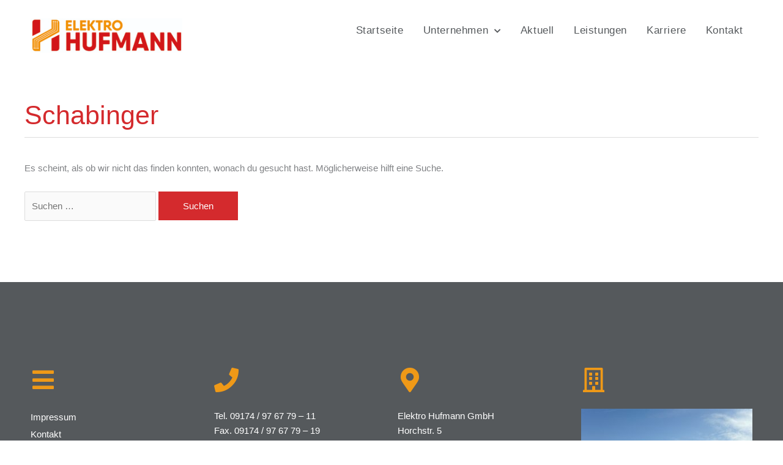

--- FILE ---
content_type: text/html; charset=UTF-8
request_url: https://elektro-hufmann.de/author/schabinger/
body_size: 19427
content:
<!DOCTYPE html>
<html dir="ltr" lang="de" prefix="og: https://ogp.me/ns#">
<head>
<meta charset="UTF-8">
<meta name="viewport" content="width=device-width, initial-scale=1">
	<link rel="profile" href="https://gmpg.org/xfn/11"> 
	<title>Schabinger | Elektro Hufmann GmbH</title>

		<!-- All in One SEO 4.9.2 - aioseo.com -->
	<meta name="robots" content="noindex, max-image-preview:large" />
	<link rel="canonical" href="https://elektro-hufmann.de/author/schabinger/" />
	<meta name="generator" content="All in One SEO (AIOSEO) 4.9.2" />
		<script type="application/ld+json" class="aioseo-schema">
			{"@context":"https:\/\/schema.org","@graph":[{"@type":"BreadcrumbList","@id":"https:\/\/elektro-hufmann.de\/author\/schabinger\/#breadcrumblist","itemListElement":[{"@type":"ListItem","@id":"https:\/\/elektro-hufmann.de#listItem","position":1,"name":"Home","item":"https:\/\/elektro-hufmann.de","nextItem":{"@type":"ListItem","@id":"https:\/\/elektro-hufmann.de\/author\/schabinger\/#listItem","name":"Schabinger"}},{"@type":"ListItem","@id":"https:\/\/elektro-hufmann.de\/author\/schabinger\/#listItem","position":2,"name":"Schabinger","previousItem":{"@type":"ListItem","@id":"https:\/\/elektro-hufmann.de#listItem","name":"Home"}}]},{"@type":"Organization","@id":"https:\/\/elektro-hufmann.de\/#organization","name":"Elektro Hufmann GmbH","url":"https:\/\/elektro-hufmann.de\/"},{"@type":"Person","@id":"https:\/\/elektro-hufmann.de\/author\/schabinger\/#author","url":"https:\/\/elektro-hufmann.de\/author\/schabinger\/","name":"Schabinger","mainEntityOfPage":{"@id":"https:\/\/elektro-hufmann.de\/author\/schabinger\/#profilepage"}},{"@type":"ProfilePage","@id":"https:\/\/elektro-hufmann.de\/author\/schabinger\/#profilepage","url":"https:\/\/elektro-hufmann.de\/author\/schabinger\/","name":"Schabinger | Elektro Hufmann GmbH","inLanguage":"de-DE","isPartOf":{"@id":"https:\/\/elektro-hufmann.de\/#website"},"breadcrumb":{"@id":"https:\/\/elektro-hufmann.de\/author\/schabinger\/#breadcrumblist"},"dateCreated":"2019-03-04T10:21:49+01:00","mainEntity":{"@id":"https:\/\/elektro-hufmann.de\/author\/schabinger\/#author"}},{"@type":"WebSite","@id":"https:\/\/elektro-hufmann.de\/#website","url":"https:\/\/elektro-hufmann.de\/","name":"Elektro Hufmann GmbH","inLanguage":"de-DE","publisher":{"@id":"https:\/\/elektro-hufmann.de\/#organization"}}]}
		</script>
		<!-- All in One SEO -->

<link rel="alternate" type="application/rss+xml" title="Elektro Hufmann GmbH &raquo; Feed" href="https://elektro-hufmann.de/feed/" />
<link rel="alternate" type="application/rss+xml" title="Elektro Hufmann GmbH &raquo; Kommentar-Feed" href="https://elektro-hufmann.de/comments/feed/" />
<link rel="alternate" type="application/rss+xml" title="Elektro Hufmann GmbH &raquo; Feed für Beiträge von Schabinger" href="https://elektro-hufmann.de/author/schabinger/feed/" />
<style id='wp-img-auto-sizes-contain-inline-css'>
img:is([sizes=auto i],[sizes^="auto," i]){contain-intrinsic-size:3000px 1500px}
/*# sourceURL=wp-img-auto-sizes-contain-inline-css */
</style>
<link rel='stylesheet' id='astra-theme-css-css' href='https://elektro-hufmann.de/wp-content/themes/astra/assets/css/minified/style.min.css?ver=4.11.18' media='all' />
<style id='astra-theme-css-inline-css'>
.ast-no-sidebar .entry-content .alignfull {margin-left: calc( -50vw + 50%);margin-right: calc( -50vw + 50%);max-width: 100vw;width: 100vw;}.ast-no-sidebar .entry-content .alignwide {margin-left: calc(-41vw + 50%);margin-right: calc(-41vw + 50%);max-width: unset;width: unset;}.ast-no-sidebar .entry-content .alignfull .alignfull,.ast-no-sidebar .entry-content .alignfull .alignwide,.ast-no-sidebar .entry-content .alignwide .alignfull,.ast-no-sidebar .entry-content .alignwide .alignwide,.ast-no-sidebar .entry-content .wp-block-column .alignfull,.ast-no-sidebar .entry-content .wp-block-column .alignwide{width: 100%;margin-left: auto;margin-right: auto;}.wp-block-gallery,.blocks-gallery-grid {margin: 0;}.wp-block-separator {max-width: 100px;}.wp-block-separator.is-style-wide,.wp-block-separator.is-style-dots {max-width: none;}.entry-content .has-2-columns .wp-block-column:first-child {padding-right: 10px;}.entry-content .has-2-columns .wp-block-column:last-child {padding-left: 10px;}@media (max-width: 782px) {.entry-content .wp-block-columns .wp-block-column {flex-basis: 100%;}.entry-content .has-2-columns .wp-block-column:first-child {padding-right: 0;}.entry-content .has-2-columns .wp-block-column:last-child {padding-left: 0;}}body .entry-content .wp-block-latest-posts {margin-left: 0;}body .entry-content .wp-block-latest-posts li {list-style: none;}.ast-no-sidebar .ast-container .entry-content .wp-block-latest-posts {margin-left: 0;}.ast-header-break-point .entry-content .alignwide {margin-left: auto;margin-right: auto;}.entry-content .blocks-gallery-item img {margin-bottom: auto;}.wp-block-pullquote {border-top: 4px solid #555d66;border-bottom: 4px solid #555d66;color: #40464d;}:root{--ast-post-nav-space:0;--ast-container-default-xlg-padding:6.67em;--ast-container-default-lg-padding:5.67em;--ast-container-default-slg-padding:4.34em;--ast-container-default-md-padding:3.34em;--ast-container-default-sm-padding:6.67em;--ast-container-default-xs-padding:2.4em;--ast-container-default-xxs-padding:1.4em;--ast-code-block-background:#EEEEEE;--ast-comment-inputs-background:#FAFAFA;--ast-normal-container-width:1200px;--ast-narrow-container-width:750px;--ast-blog-title-font-weight:normal;--ast-blog-meta-weight:inherit;--ast-global-color-primary:var(--ast-global-color-5);--ast-global-color-secondary:var(--ast-global-color-4);--ast-global-color-alternate-background:var(--ast-global-color-7);--ast-global-color-subtle-background:var(--ast-global-color-6);--ast-bg-style-guide:var( --ast-global-color-secondary,--ast-global-color-5 );--ast-shadow-style-guide:0px 0px 4px 0 #00000057;--ast-global-dark-bg-style:#fff;--ast-global-dark-lfs:#fbfbfb;--ast-widget-bg-color:#fafafa;--ast-wc-container-head-bg-color:#fbfbfb;--ast-title-layout-bg:#eeeeee;--ast-search-border-color:#e7e7e7;--ast-lifter-hover-bg:#e6e6e6;--ast-gallery-block-color:#000;--srfm-color-input-label:var(--ast-global-color-2);}html{font-size:93.75%;}a,.page-title{color:#d42a2d;}a:hover,a:focus{color:#d42a2d;}body,button,input,select,textarea,.ast-button,.ast-custom-button{font-family:-apple-system,BlinkMacSystemFont,Segoe UI,Roboto,Oxygen-Sans,Ubuntu,Cantarell,Helvetica Neue,sans-serif;font-weight:inherit;font-size:15px;font-size:1rem;line-height:var(--ast-body-line-height,1.65em);}blockquote{color:#000000;}.ast-site-identity .site-title a{color:var(--ast-global-color-2);}.site-title{font-size:35px;font-size:2.3333333333333rem;display:block;}.site-header .site-description{font-size:15px;font-size:1rem;display:none;}.entry-title{font-size:26px;font-size:1.7333333333333rem;}.archive .ast-article-post .ast-article-inner,.blog .ast-article-post .ast-article-inner,.archive .ast-article-post .ast-article-inner:hover,.blog .ast-article-post .ast-article-inner:hover{overflow:hidden;}h1,.entry-content :where(h1){font-size:40px;font-size:2.6666666666667rem;line-height:1.4em;}h2,.entry-content :where(h2){font-size:32px;font-size:2.1333333333333rem;line-height:1.3em;}h3,.entry-content :where(h3){font-size:26px;font-size:1.7333333333333rem;line-height:1.3em;}h4,.entry-content :where(h4){font-size:24px;font-size:1.6rem;line-height:1.2em;}h5,.entry-content :where(h5){font-size:20px;font-size:1.3333333333333rem;line-height:1.2em;}h6,.entry-content :where(h6){font-size:16px;font-size:1.0666666666667rem;line-height:1.25em;}::selection{background-color:#d42a2d;color:#ffffff;}body,h1,h2,h3,h4,h5,h6,.entry-title a,.entry-content :where(h1,h2,h3,h4,h5,h6){color:#3a3a3a;}.tagcloud a:hover,.tagcloud a:focus,.tagcloud a.current-item{color:#ffffff;border-color:#d42a2d;background-color:#d42a2d;}input:focus,input[type="text"]:focus,input[type="email"]:focus,input[type="url"]:focus,input[type="password"]:focus,input[type="reset"]:focus,input[type="search"]:focus,textarea:focus{border-color:#d42a2d;}input[type="radio"]:checked,input[type=reset],input[type="checkbox"]:checked,input[type="checkbox"]:hover:checked,input[type="checkbox"]:focus:checked,input[type=range]::-webkit-slider-thumb{border-color:#d42a2d;background-color:#d42a2d;box-shadow:none;}.site-footer a:hover + .post-count,.site-footer a:focus + .post-count{background:#d42a2d;border-color:#d42a2d;}.single .nav-links .nav-previous,.single .nav-links .nav-next{color:#d42a2d;}.entry-meta,.entry-meta *{line-height:1.45;color:#d42a2d;}.entry-meta a:not(.ast-button):hover,.entry-meta a:not(.ast-button):hover *,.entry-meta a:not(.ast-button):focus,.entry-meta a:not(.ast-button):focus *,.page-links > .page-link,.page-links .page-link:hover,.post-navigation a:hover{color:#d42a2d;}#cat option,.secondary .calendar_wrap thead a,.secondary .calendar_wrap thead a:visited{color:#d42a2d;}.secondary .calendar_wrap #today,.ast-progress-val span{background:#d42a2d;}.secondary a:hover + .post-count,.secondary a:focus + .post-count{background:#d42a2d;border-color:#d42a2d;}.calendar_wrap #today > a{color:#ffffff;}.page-links .page-link,.single .post-navigation a{color:#d42a2d;}.ast-search-menu-icon .search-form button.search-submit{padding:0 4px;}.ast-search-menu-icon form.search-form{padding-right:0;}.ast-header-search .ast-search-menu-icon.ast-dropdown-active .search-form,.ast-header-search .ast-search-menu-icon.ast-dropdown-active .search-field:focus{transition:all 0.2s;}.search-form input.search-field:focus{outline:none;}.widget-title,.widget .wp-block-heading{font-size:21px;font-size:1.4rem;color:#3a3a3a;}.ast-search-menu-icon.slide-search a:focus-visible:focus-visible,.astra-search-icon:focus-visible,#close:focus-visible,a:focus-visible,.ast-menu-toggle:focus-visible,.site .skip-link:focus-visible,.wp-block-loginout input:focus-visible,.wp-block-search.wp-block-search__button-inside .wp-block-search__inside-wrapper,.ast-header-navigation-arrow:focus-visible,.ast-orders-table__row .ast-orders-table__cell:focus-visible,a#ast-apply-coupon:focus-visible,#ast-apply-coupon:focus-visible,#close:focus-visible,.button.search-submit:focus-visible,#search_submit:focus,.normal-search:focus-visible,.ast-header-account-wrap:focus-visible,.astra-cart-drawer-close:focus,.ast-single-variation:focus,.ast-button:focus{outline-style:dotted;outline-color:inherit;outline-width:thin;}input:focus,input[type="text"]:focus,input[type="email"]:focus,input[type="url"]:focus,input[type="password"]:focus,input[type="reset"]:focus,input[type="search"]:focus,input[type="number"]:focus,textarea:focus,.wp-block-search__input:focus,[data-section="section-header-mobile-trigger"] .ast-button-wrap .ast-mobile-menu-trigger-minimal:focus,.ast-mobile-popup-drawer.active .menu-toggle-close:focus,#ast-scroll-top:focus,#coupon_code:focus,#ast-coupon-code:focus{border-style:dotted;border-color:inherit;border-width:thin;}input{outline:none;}.main-header-menu .menu-link,.ast-header-custom-item a{color:#3a3a3a;}.main-header-menu .menu-item:hover > .menu-link,.main-header-menu .menu-item:hover > .ast-menu-toggle,.main-header-menu .ast-masthead-custom-menu-items a:hover,.main-header-menu .menu-item.focus > .menu-link,.main-header-menu .menu-item.focus > .ast-menu-toggle,.main-header-menu .current-menu-item > .menu-link,.main-header-menu .current-menu-ancestor > .menu-link,.main-header-menu .current-menu-item > .ast-menu-toggle,.main-header-menu .current-menu-ancestor > .ast-menu-toggle{color:#d42a2d;}.header-main-layout-3 .ast-main-header-bar-alignment{margin-right:auto;}.header-main-layout-2 .site-header-section-left .ast-site-identity{text-align:left;}.ast-logo-title-inline .site-logo-img{padding-right:1em;}body .ast-oembed-container *{position:absolute;top:0;width:100%;height:100%;left:0;}body .wp-block-embed-pocket-casts .ast-oembed-container *{position:unset;}.ast-header-break-point .ast-mobile-menu-buttons-minimal.menu-toggle{background:transparent;color:#d42a2d;}.ast-header-break-point .ast-mobile-menu-buttons-outline.menu-toggle{background:transparent;border:1px solid #d42a2d;color:#d42a2d;}.ast-header-break-point .ast-mobile-menu-buttons-fill.menu-toggle{background:#d42a2d;}.ast-single-post-featured-section + article {margin-top: 2em;}.site-content .ast-single-post-featured-section img {width: 100%;overflow: hidden;object-fit: cover;}.ast-separate-container .site-content .ast-single-post-featured-section + article {margin-top: -80px;z-index: 9;position: relative;border-radius: 4px;}@media (min-width: 769px) {.ast-no-sidebar .site-content .ast-article-image-container--wide {margin-left: -120px;margin-right: -120px;max-width: unset;width: unset;}.ast-left-sidebar .site-content .ast-article-image-container--wide,.ast-right-sidebar .site-content .ast-article-image-container--wide {margin-left: -10px;margin-right: -10px;}.site-content .ast-article-image-container--full {margin-left: calc( -50vw + 50%);margin-right: calc( -50vw + 50%);max-width: 100vw;width: 100vw;}.ast-left-sidebar .site-content .ast-article-image-container--full,.ast-right-sidebar .site-content .ast-article-image-container--full {margin-left: -10px;margin-right: -10px;max-width: inherit;width: auto;}}.site > .ast-single-related-posts-container {margin-top: 0;}@media (min-width: 769px) {.ast-desktop .ast-container--narrow {max-width: var(--ast-narrow-container-width);margin: 0 auto;}}.footer-adv .footer-adv-overlay{border-top-style:solid;border-top-color:#7a7a7a;}.wp-block-buttons.aligncenter{justify-content:center;}@media (max-width:782px){.entry-content .wp-block-columns .wp-block-column{margin-left:0px;}}.wp-block-image.aligncenter{margin-left:auto;margin-right:auto;}.wp-block-table.aligncenter{margin-left:auto;margin-right:auto;}.wp-block-buttons .wp-block-button.is-style-outline .wp-block-button__link.wp-element-button,.ast-outline-button,.wp-block-uagb-buttons-child .uagb-buttons-repeater.ast-outline-button{border-top-width:2px;border-right-width:2px;border-bottom-width:2px;border-left-width:2px;font-family:inherit;font-weight:inherit;line-height:1em;}.wp-block-button .wp-block-button__link.wp-element-button.is-style-outline:not(.has-background),.wp-block-button.is-style-outline>.wp-block-button__link.wp-element-button:not(.has-background),.ast-outline-button{background-color:transparent;}.entry-content[data-ast-blocks-layout] > figure{margin-bottom:1em;}.elementor-widget-container .elementor-loop-container .e-loop-item[data-elementor-type="loop-item"]{width:100%;}@media (max-width:768px){.ast-left-sidebar #content > .ast-container{display:flex;flex-direction:column-reverse;width:100%;}.ast-separate-container .ast-article-post,.ast-separate-container .ast-article-single{padding:1.5em 2.14em;}.ast-author-box img.avatar{margin:20px 0 0 0;}}@media (min-width:768px){.ast-author-box img.avatar{margin:20px 0 0 0;}}@media (min-width:769px){.ast-separate-container.ast-right-sidebar #primary,.ast-separate-container.ast-left-sidebar #primary{border:0;}.search-no-results.ast-separate-container #primary{margin-bottom:4em;}.ast-author-box{-js-display:flex;display:flex;}.ast-author-bio{flex:1;}}.menu-toggle,button,.ast-button,.ast-custom-button,.button,input#submit,input[type="button"],input[type="submit"],input[type="reset"]{color:#ffffff;border-color:#d42a2d;background-color:#d42a2d;padding-top:10px;padding-right:40px;padding-bottom:10px;padding-left:40px;font-family:inherit;font-weight:inherit;}button:focus,.menu-toggle:hover,button:hover,.ast-button:hover,.ast-custom-button:hover .button:hover,.ast-custom-button:hover,input[type=reset]:hover,input[type=reset]:focus,input#submit:hover,input#submit:focus,input[type="button"]:hover,input[type="button"]:focus,input[type="submit"]:hover,input[type="submit"]:focus{color:#ffffff;background-color:#d42a2d;border-color:#d42a2d;}@media (max-width:768px){.ast-mobile-header-stack .main-header-bar .ast-search-menu-icon{display:inline-block;}.ast-header-break-point.ast-header-custom-item-outside .ast-mobile-header-stack .main-header-bar .ast-search-icon{margin:0;}.ast-comment-avatar-wrap img{max-width:2.5em;}.ast-comment-meta{padding:0 1.8888em 1.3333em;}.ast-separate-container .ast-comment-list li.depth-1{padding:1.5em 2.14em;}.ast-separate-container .comment-respond{padding:2em 2.14em;}}@media (min-width:544px){.ast-container{max-width:100%;}}@media (max-width:544px){.ast-separate-container .ast-article-post,.ast-separate-container .ast-article-single,.ast-separate-container .comments-title,.ast-separate-container .ast-archive-description{padding:1.5em 1em;}.ast-separate-container #content .ast-container{padding-left:0.54em;padding-right:0.54em;}.ast-separate-container .ast-comment-list .bypostauthor{padding:.5em;}.ast-search-menu-icon.ast-dropdown-active .search-field{width:170px;}.site-branding img,.site-header .site-logo-img .custom-logo-link img{max-width:100%;}} #ast-mobile-header .ast-site-header-cart-li a{pointer-events:none;}.ast-no-sidebar.ast-separate-container .entry-content .alignfull {margin-left: -6.67em;margin-right: -6.67em;width: auto;}@media (max-width: 1200px) {.ast-no-sidebar.ast-separate-container .entry-content .alignfull {margin-left: -2.4em;margin-right: -2.4em;}}@media (max-width: 768px) {.ast-no-sidebar.ast-separate-container .entry-content .alignfull {margin-left: -2.14em;margin-right: -2.14em;}}@media (max-width: 544px) {.ast-no-sidebar.ast-separate-container .entry-content .alignfull {margin-left: -1em;margin-right: -1em;}}.ast-no-sidebar.ast-separate-container .entry-content .alignwide {margin-left: -20px;margin-right: -20px;}.ast-no-sidebar.ast-separate-container .entry-content .wp-block-column .alignfull,.ast-no-sidebar.ast-separate-container .entry-content .wp-block-column .alignwide {margin-left: auto;margin-right: auto;width: 100%;}@media (max-width:768px){.site-title{display:block;}.site-header .site-description{display:none;}h1,.entry-content :where(h1){font-size:30px;}h2,.entry-content :where(h2){font-size:25px;}h3,.entry-content :where(h3){font-size:20px;}}@media (max-width:544px){.site-title{display:block;}.site-header .site-description{display:none;}h1,.entry-content :where(h1){font-size:30px;}h2,.entry-content :where(h2){font-size:25px;}h3,.entry-content :where(h3){font-size:20px;}}@media (max-width:768px){html{font-size:85.5%;}}@media (max-width:544px){html{font-size:85.5%;}}@media (min-width:769px){.ast-container{max-width:1240px;}}@font-face {font-family: "Astra";src: url(https://elektro-hufmann.de/wp-content/themes/astra/assets/fonts/astra.woff) format("woff"),url(https://elektro-hufmann.de/wp-content/themes/astra/assets/fonts/astra.ttf) format("truetype"),url(https://elektro-hufmann.de/wp-content/themes/astra/assets/fonts/astra.svg#astra) format("svg");font-weight: normal;font-style: normal;font-display: fallback;}@media (max-width:921px) {.main-header-bar .main-header-bar-navigation{display:none;}}.ast-blog-layout-classic-grid .ast-article-inner{box-shadow:0px 6px 15px -2px rgba(16,24,40,0.05);}.ast-separate-container .ast-blog-layout-classic-grid .ast-article-inner,.ast-plain-container .ast-blog-layout-classic-grid .ast-article-inner{height:100%;}.ast-blog-layout-6-grid .ast-blog-featured-section:before { content: ""; }.cat-links.badge a,.tags-links.badge a {padding: 4px 8px;border-radius: 3px;font-weight: 400;}.cat-links.underline a,.tags-links.underline a{text-decoration: underline;}.ast-desktop .main-header-menu.submenu-with-border .sub-menu,.ast-desktop .main-header-menu.submenu-with-border .astra-full-megamenu-wrapper{border-color:#d42a2d;}.ast-desktop .main-header-menu.submenu-with-border .sub-menu{border-top-width:2px;border-style:solid;}.ast-desktop .main-header-menu.submenu-with-border .sub-menu .sub-menu{top:-2px;}.ast-desktop .main-header-menu.submenu-with-border .sub-menu .menu-link,.ast-desktop .main-header-menu.submenu-with-border .children .menu-link{border-bottom-width:0px;border-style:solid;border-color:#eaeaea;}@media (min-width:769px){.main-header-menu .sub-menu .menu-item.ast-left-align-sub-menu:hover > .sub-menu,.main-header-menu .sub-menu .menu-item.ast-left-align-sub-menu.focus > .sub-menu{margin-left:-0px;}}.ast-small-footer{border-top-style:solid;border-top-width:1px;border-top-color:#7a7a7a;}.ast-small-footer-wrap{text-align:center;}.site .comments-area{padding-bottom:3em;}.ast-header-break-point.ast-header-custom-item-inside .main-header-bar .main-header-bar-navigation .ast-search-icon {display: none;}.ast-header-break-point.ast-header-custom-item-inside .main-header-bar .ast-search-menu-icon .search-form {padding: 0;display: block;overflow: hidden;}.ast-header-break-point .ast-header-custom-item .widget:last-child {margin-bottom: 1em;}.ast-header-custom-item .widget {margin: 0.5em;display: inline-block;vertical-align: middle;}.ast-header-custom-item .widget p {margin-bottom: 0;}.ast-header-custom-item .widget li {width: auto;}.ast-header-custom-item-inside .button-custom-menu-item .menu-link {display: none;}.ast-header-custom-item-inside.ast-header-break-point .button-custom-menu-item .ast-custom-button-link {display: none;}.ast-header-custom-item-inside.ast-header-break-point .button-custom-menu-item .menu-link {display: block;}.ast-header-break-point.ast-header-custom-item-outside .main-header-bar .ast-search-icon {margin-right: 1em;}.ast-header-break-point.ast-header-custom-item-inside .main-header-bar .ast-search-menu-icon .search-field,.ast-header-break-point.ast-header-custom-item-inside .main-header-bar .ast-search-menu-icon.ast-inline-search .search-field {width: 100%;padding-right: 5.5em;}.ast-header-break-point.ast-header-custom-item-inside .main-header-bar .ast-search-menu-icon .search-submit {display: block;position: absolute;height: 100%;top: 0;right: 0;padding: 0 1em;border-radius: 0;}.ast-header-break-point .ast-header-custom-item .ast-masthead-custom-menu-items {padding-left: 20px;padding-right: 20px;margin-bottom: 1em;margin-top: 1em;}.ast-header-custom-item-inside.ast-header-break-point .button-custom-menu-item {padding-left: 0;padding-right: 0;margin-top: 0;margin-bottom: 0;}.astra-icon-down_arrow::after {content: "\e900";font-family: Astra;}.astra-icon-close::after {content: "\e5cd";font-family: Astra;}.astra-icon-drag_handle::after {content: "\e25d";font-family: Astra;}.astra-icon-format_align_justify::after {content: "\e235";font-family: Astra;}.astra-icon-menu::after {content: "\e5d2";font-family: Astra;}.astra-icon-reorder::after {content: "\e8fe";font-family: Astra;}.astra-icon-search::after {content: "\e8b6";font-family: Astra;}.astra-icon-zoom_in::after {content: "\e56b";font-family: Astra;}.astra-icon-check-circle::after {content: "\e901";font-family: Astra;}.astra-icon-shopping-cart::after {content: "\f07a";font-family: Astra;}.astra-icon-shopping-bag::after {content: "\f290";font-family: Astra;}.astra-icon-shopping-basket::after {content: "\f291";font-family: Astra;}.astra-icon-circle-o::after {content: "\e903";font-family: Astra;}.astra-icon-certificate::after {content: "\e902";font-family: Astra;}blockquote {padding: 1.2em;}:root .has-ast-global-color-0-color{color:var(--ast-global-color-0);}:root .has-ast-global-color-0-background-color{background-color:var(--ast-global-color-0);}:root .wp-block-button .has-ast-global-color-0-color{color:var(--ast-global-color-0);}:root .wp-block-button .has-ast-global-color-0-background-color{background-color:var(--ast-global-color-0);}:root .has-ast-global-color-1-color{color:var(--ast-global-color-1);}:root .has-ast-global-color-1-background-color{background-color:var(--ast-global-color-1);}:root .wp-block-button .has-ast-global-color-1-color{color:var(--ast-global-color-1);}:root .wp-block-button .has-ast-global-color-1-background-color{background-color:var(--ast-global-color-1);}:root .has-ast-global-color-2-color{color:var(--ast-global-color-2);}:root .has-ast-global-color-2-background-color{background-color:var(--ast-global-color-2);}:root .wp-block-button .has-ast-global-color-2-color{color:var(--ast-global-color-2);}:root .wp-block-button .has-ast-global-color-2-background-color{background-color:var(--ast-global-color-2);}:root .has-ast-global-color-3-color{color:var(--ast-global-color-3);}:root .has-ast-global-color-3-background-color{background-color:var(--ast-global-color-3);}:root .wp-block-button .has-ast-global-color-3-color{color:var(--ast-global-color-3);}:root .wp-block-button .has-ast-global-color-3-background-color{background-color:var(--ast-global-color-3);}:root .has-ast-global-color-4-color{color:var(--ast-global-color-4);}:root .has-ast-global-color-4-background-color{background-color:var(--ast-global-color-4);}:root .wp-block-button .has-ast-global-color-4-color{color:var(--ast-global-color-4);}:root .wp-block-button .has-ast-global-color-4-background-color{background-color:var(--ast-global-color-4);}:root .has-ast-global-color-5-color{color:var(--ast-global-color-5);}:root .has-ast-global-color-5-background-color{background-color:var(--ast-global-color-5);}:root .wp-block-button .has-ast-global-color-5-color{color:var(--ast-global-color-5);}:root .wp-block-button .has-ast-global-color-5-background-color{background-color:var(--ast-global-color-5);}:root .has-ast-global-color-6-color{color:var(--ast-global-color-6);}:root .has-ast-global-color-6-background-color{background-color:var(--ast-global-color-6);}:root .wp-block-button .has-ast-global-color-6-color{color:var(--ast-global-color-6);}:root .wp-block-button .has-ast-global-color-6-background-color{background-color:var(--ast-global-color-6);}:root .has-ast-global-color-7-color{color:var(--ast-global-color-7);}:root .has-ast-global-color-7-background-color{background-color:var(--ast-global-color-7);}:root .wp-block-button .has-ast-global-color-7-color{color:var(--ast-global-color-7);}:root .wp-block-button .has-ast-global-color-7-background-color{background-color:var(--ast-global-color-7);}:root .has-ast-global-color-8-color{color:var(--ast-global-color-8);}:root .has-ast-global-color-8-background-color{background-color:var(--ast-global-color-8);}:root .wp-block-button .has-ast-global-color-8-color{color:var(--ast-global-color-8);}:root .wp-block-button .has-ast-global-color-8-background-color{background-color:var(--ast-global-color-8);}:root{--ast-global-color-0:#0170B9;--ast-global-color-1:#3a3a3a;--ast-global-color-2:#3a3a3a;--ast-global-color-3:#4B4F58;--ast-global-color-4:#F5F5F5;--ast-global-color-5:#FFFFFF;--ast-global-color-6:#E5E5E5;--ast-global-color-7:#424242;--ast-global-color-8:#000000;}:root {--ast-border-color : #dddddd;}.ast-breadcrumbs .trail-browse,.ast-breadcrumbs .trail-items,.ast-breadcrumbs .trail-items li{display:inline-block;margin:0;padding:0;border:none;background:inherit;text-indent:0;text-decoration:none;}.ast-breadcrumbs .trail-browse{font-size:inherit;font-style:inherit;font-weight:inherit;color:inherit;}.ast-breadcrumbs .trail-items{list-style:none;}.trail-items li::after{padding:0 0.3em;content:"\00bb";}.trail-items li:last-of-type::after{display:none;}h1,h2,h3,h4,h5,h6,.entry-content :where(h1,h2,h3,h4,h5,h6){color:var(--ast-global-color-2);}.elementor-posts-container [CLASS*="ast-width-"]{width:100%;}.elementor-template-full-width .ast-container{display:block;}.elementor-screen-only,.screen-reader-text,.screen-reader-text span,.ui-helper-hidden-accessible{top:0 !important;}@media (max-width:544px){.elementor-element .elementor-wc-products .woocommerce[class*="columns-"] ul.products li.product{width:auto;margin:0;}.elementor-element .woocommerce .woocommerce-result-count{float:none;}}.ast-header-break-point .main-header-bar{border-bottom-width:1px;}@media (min-width:769px){.main-header-bar{border-bottom-width:1px;}}.main-header-menu .menu-item, #astra-footer-menu .menu-item, .main-header-bar .ast-masthead-custom-menu-items{-js-display:flex;display:flex;-webkit-box-pack:center;-webkit-justify-content:center;-moz-box-pack:center;-ms-flex-pack:center;justify-content:center;-webkit-box-orient:vertical;-webkit-box-direction:normal;-webkit-flex-direction:column;-moz-box-orient:vertical;-moz-box-direction:normal;-ms-flex-direction:column;flex-direction:column;}.main-header-menu > .menu-item > .menu-link, #astra-footer-menu > .menu-item > .menu-link{height:100%;-webkit-box-align:center;-webkit-align-items:center;-moz-box-align:center;-ms-flex-align:center;align-items:center;-js-display:flex;display:flex;}.ast-primary-menu-disabled .main-header-bar .ast-masthead-custom-menu-items{flex:unset;}.header-main-layout-1 .ast-flex.main-header-container, .header-main-layout-3 .ast-flex.main-header-container{-webkit-align-content:center;-ms-flex-line-pack:center;align-content:center;-webkit-box-align:center;-webkit-align-items:center;-moz-box-align:center;-ms-flex-align:center;align-items:center;}.main-header-menu .sub-menu .menu-item.menu-item-has-children > .menu-link:after{position:absolute;right:1em;top:50%;transform:translate(0,-50%) rotate(270deg);}.ast-header-break-point .main-header-bar .main-header-bar-navigation .page_item_has_children > .ast-menu-toggle::before, .ast-header-break-point .main-header-bar .main-header-bar-navigation .menu-item-has-children > .ast-menu-toggle::before, .ast-mobile-popup-drawer .main-header-bar-navigation .menu-item-has-children>.ast-menu-toggle::before, .ast-header-break-point .ast-mobile-header-wrap .main-header-bar-navigation .menu-item-has-children > .ast-menu-toggle::before{font-weight:bold;content:"\e900";font-family:Astra;text-decoration:inherit;display:inline-block;}.ast-header-break-point .main-navigation ul.sub-menu .menu-item .menu-link:before{content:"\e900";font-family:Astra;font-size:.65em;text-decoration:inherit;display:inline-block;transform:translate(0, -2px) rotateZ(270deg);margin-right:5px;}.widget_search .search-form:after{font-family:Astra;font-size:1.2em;font-weight:normal;content:"\e8b6";position:absolute;top:50%;right:15px;transform:translate(0, -50%);}.astra-search-icon::before{content:"\e8b6";font-family:Astra;font-style:normal;font-weight:normal;text-decoration:inherit;text-align:center;-webkit-font-smoothing:antialiased;-moz-osx-font-smoothing:grayscale;z-index:3;}.main-header-bar .main-header-bar-navigation .page_item_has_children > a:after, .main-header-bar .main-header-bar-navigation .menu-item-has-children > a:after, .menu-item-has-children .ast-header-navigation-arrow:after{content:"\e900";display:inline-block;font-family:Astra;font-size:.6rem;font-weight:bold;text-rendering:auto;-webkit-font-smoothing:antialiased;-moz-osx-font-smoothing:grayscale;margin-left:10px;line-height:normal;}.menu-item-has-children .sub-menu .ast-header-navigation-arrow:after{margin-left:0;}.ast-mobile-popup-drawer .main-header-bar-navigation .ast-submenu-expanded>.ast-menu-toggle::before{transform:rotateX(180deg);}.ast-header-break-point .main-header-bar-navigation .menu-item-has-children > .menu-link:after{display:none;}@media (min-width:769px){.ast-builder-menu .main-navigation > ul > li:last-child a{margin-right:0;}}.ast-separate-container .ast-article-inner{background-color:transparent;background-image:none;}.ast-separate-container .ast-article-post{background-color:var(--ast-global-color-5);}@media (max-width:768px){.ast-separate-container .ast-article-post{background-color:var(--ast-global-color-5);}}@media (max-width:544px){.ast-separate-container .ast-article-post{background-color:var(--ast-global-color-5);}}.ast-separate-container .ast-article-single:not(.ast-related-post), .ast-separate-container .error-404, .ast-separate-container .no-results, .single.ast-separate-container  .ast-author-meta, .ast-separate-container .related-posts-title-wrapper, .ast-separate-container .comments-count-wrapper, .ast-box-layout.ast-plain-container .site-content, .ast-padded-layout.ast-plain-container .site-content, .ast-separate-container .ast-archive-description, .ast-separate-container .comments-area .comment-respond, .ast-separate-container .comments-area .ast-comment-list li, .ast-separate-container .comments-area .comments-title{background-color:var(--ast-global-color-5);}@media (max-width:768px){.ast-separate-container .ast-article-single:not(.ast-related-post), .ast-separate-container .error-404, .ast-separate-container .no-results, .single.ast-separate-container  .ast-author-meta, .ast-separate-container .related-posts-title-wrapper, .ast-separate-container .comments-count-wrapper, .ast-box-layout.ast-plain-container .site-content, .ast-padded-layout.ast-plain-container .site-content, .ast-separate-container .ast-archive-description{background-color:var(--ast-global-color-5);}}@media (max-width:544px){.ast-separate-container .ast-article-single:not(.ast-related-post), .ast-separate-container .error-404, .ast-separate-container .no-results, .single.ast-separate-container  .ast-author-meta, .ast-separate-container .related-posts-title-wrapper, .ast-separate-container .comments-count-wrapper, .ast-box-layout.ast-plain-container .site-content, .ast-padded-layout.ast-plain-container .site-content, .ast-separate-container .ast-archive-description{background-color:var(--ast-global-color-5);}}.ast-separate-container.ast-two-container #secondary .widget{background-color:var(--ast-global-color-5);}@media (max-width:768px){.ast-separate-container.ast-two-container #secondary .widget{background-color:var(--ast-global-color-5);}}@media (max-width:544px){.ast-separate-container.ast-two-container #secondary .widget{background-color:var(--ast-global-color-5);}}:root{--e-global-color-astglobalcolor0:#0170B9;--e-global-color-astglobalcolor1:#3a3a3a;--e-global-color-astglobalcolor2:#3a3a3a;--e-global-color-astglobalcolor3:#4B4F58;--e-global-color-astglobalcolor4:#F5F5F5;--e-global-color-astglobalcolor5:#FFFFFF;--e-global-color-astglobalcolor6:#E5E5E5;--e-global-color-astglobalcolor7:#424242;--e-global-color-astglobalcolor8:#000000;}
/*# sourceURL=astra-theme-css-inline-css */
</style>
<link rel='stylesheet' id='wp-block-library-css' href='https://elektro-hufmann.de/wp-includes/css/dist/block-library/style.min.css?ver=6.9' media='all' />
<link rel='stylesheet' id='aioseo/css/src/vue/standalone/blocks/table-of-contents/global.scss-css' href='https://elektro-hufmann.de/wp-content/plugins/all-in-one-seo-pack/dist/Lite/assets/css/table-of-contents/global.e90f6d47.css?ver=4.9.2' media='all' />
<style id='global-styles-inline-css'>
:root{--wp--preset--aspect-ratio--square: 1;--wp--preset--aspect-ratio--4-3: 4/3;--wp--preset--aspect-ratio--3-4: 3/4;--wp--preset--aspect-ratio--3-2: 3/2;--wp--preset--aspect-ratio--2-3: 2/3;--wp--preset--aspect-ratio--16-9: 16/9;--wp--preset--aspect-ratio--9-16: 9/16;--wp--preset--color--black: #000000;--wp--preset--color--cyan-bluish-gray: #abb8c3;--wp--preset--color--white: #ffffff;--wp--preset--color--pale-pink: #f78da7;--wp--preset--color--vivid-red: #cf2e2e;--wp--preset--color--luminous-vivid-orange: #ff6900;--wp--preset--color--luminous-vivid-amber: #fcb900;--wp--preset--color--light-green-cyan: #7bdcb5;--wp--preset--color--vivid-green-cyan: #00d084;--wp--preset--color--pale-cyan-blue: #8ed1fc;--wp--preset--color--vivid-cyan-blue: #0693e3;--wp--preset--color--vivid-purple: #9b51e0;--wp--preset--color--ast-global-color-0: var(--ast-global-color-0);--wp--preset--color--ast-global-color-1: var(--ast-global-color-1);--wp--preset--color--ast-global-color-2: var(--ast-global-color-2);--wp--preset--color--ast-global-color-3: var(--ast-global-color-3);--wp--preset--color--ast-global-color-4: var(--ast-global-color-4);--wp--preset--color--ast-global-color-5: var(--ast-global-color-5);--wp--preset--color--ast-global-color-6: var(--ast-global-color-6);--wp--preset--color--ast-global-color-7: var(--ast-global-color-7);--wp--preset--color--ast-global-color-8: var(--ast-global-color-8);--wp--preset--gradient--vivid-cyan-blue-to-vivid-purple: linear-gradient(135deg,rgb(6,147,227) 0%,rgb(155,81,224) 100%);--wp--preset--gradient--light-green-cyan-to-vivid-green-cyan: linear-gradient(135deg,rgb(122,220,180) 0%,rgb(0,208,130) 100%);--wp--preset--gradient--luminous-vivid-amber-to-luminous-vivid-orange: linear-gradient(135deg,rgb(252,185,0) 0%,rgb(255,105,0) 100%);--wp--preset--gradient--luminous-vivid-orange-to-vivid-red: linear-gradient(135deg,rgb(255,105,0) 0%,rgb(207,46,46) 100%);--wp--preset--gradient--very-light-gray-to-cyan-bluish-gray: linear-gradient(135deg,rgb(238,238,238) 0%,rgb(169,184,195) 100%);--wp--preset--gradient--cool-to-warm-spectrum: linear-gradient(135deg,rgb(74,234,220) 0%,rgb(151,120,209) 20%,rgb(207,42,186) 40%,rgb(238,44,130) 60%,rgb(251,105,98) 80%,rgb(254,248,76) 100%);--wp--preset--gradient--blush-light-purple: linear-gradient(135deg,rgb(255,206,236) 0%,rgb(152,150,240) 100%);--wp--preset--gradient--blush-bordeaux: linear-gradient(135deg,rgb(254,205,165) 0%,rgb(254,45,45) 50%,rgb(107,0,62) 100%);--wp--preset--gradient--luminous-dusk: linear-gradient(135deg,rgb(255,203,112) 0%,rgb(199,81,192) 50%,rgb(65,88,208) 100%);--wp--preset--gradient--pale-ocean: linear-gradient(135deg,rgb(255,245,203) 0%,rgb(182,227,212) 50%,rgb(51,167,181) 100%);--wp--preset--gradient--electric-grass: linear-gradient(135deg,rgb(202,248,128) 0%,rgb(113,206,126) 100%);--wp--preset--gradient--midnight: linear-gradient(135deg,rgb(2,3,129) 0%,rgb(40,116,252) 100%);--wp--preset--font-size--small: 13px;--wp--preset--font-size--medium: 20px;--wp--preset--font-size--large: 36px;--wp--preset--font-size--x-large: 42px;--wp--preset--spacing--20: 0.44rem;--wp--preset--spacing--30: 0.67rem;--wp--preset--spacing--40: 1rem;--wp--preset--spacing--50: 1.5rem;--wp--preset--spacing--60: 2.25rem;--wp--preset--spacing--70: 3.38rem;--wp--preset--spacing--80: 5.06rem;--wp--preset--shadow--natural: 6px 6px 9px rgba(0, 0, 0, 0.2);--wp--preset--shadow--deep: 12px 12px 50px rgba(0, 0, 0, 0.4);--wp--preset--shadow--sharp: 6px 6px 0px rgba(0, 0, 0, 0.2);--wp--preset--shadow--outlined: 6px 6px 0px -3px rgb(255, 255, 255), 6px 6px rgb(0, 0, 0);--wp--preset--shadow--crisp: 6px 6px 0px rgb(0, 0, 0);}:root { --wp--style--global--content-size: var(--wp--custom--ast-content-width-size);--wp--style--global--wide-size: var(--wp--custom--ast-wide-width-size); }:where(body) { margin: 0; }.wp-site-blocks > .alignleft { float: left; margin-right: 2em; }.wp-site-blocks > .alignright { float: right; margin-left: 2em; }.wp-site-blocks > .aligncenter { justify-content: center; margin-left: auto; margin-right: auto; }:where(.wp-site-blocks) > * { margin-block-start: 24px; margin-block-end: 0; }:where(.wp-site-blocks) > :first-child { margin-block-start: 0; }:where(.wp-site-blocks) > :last-child { margin-block-end: 0; }:root { --wp--style--block-gap: 24px; }:root :where(.is-layout-flow) > :first-child{margin-block-start: 0;}:root :where(.is-layout-flow) > :last-child{margin-block-end: 0;}:root :where(.is-layout-flow) > *{margin-block-start: 24px;margin-block-end: 0;}:root :where(.is-layout-constrained) > :first-child{margin-block-start: 0;}:root :where(.is-layout-constrained) > :last-child{margin-block-end: 0;}:root :where(.is-layout-constrained) > *{margin-block-start: 24px;margin-block-end: 0;}:root :where(.is-layout-flex){gap: 24px;}:root :where(.is-layout-grid){gap: 24px;}.is-layout-flow > .alignleft{float: left;margin-inline-start: 0;margin-inline-end: 2em;}.is-layout-flow > .alignright{float: right;margin-inline-start: 2em;margin-inline-end: 0;}.is-layout-flow > .aligncenter{margin-left: auto !important;margin-right: auto !important;}.is-layout-constrained > .alignleft{float: left;margin-inline-start: 0;margin-inline-end: 2em;}.is-layout-constrained > .alignright{float: right;margin-inline-start: 2em;margin-inline-end: 0;}.is-layout-constrained > .aligncenter{margin-left: auto !important;margin-right: auto !important;}.is-layout-constrained > :where(:not(.alignleft):not(.alignright):not(.alignfull)){max-width: var(--wp--style--global--content-size);margin-left: auto !important;margin-right: auto !important;}.is-layout-constrained > .alignwide{max-width: var(--wp--style--global--wide-size);}body .is-layout-flex{display: flex;}.is-layout-flex{flex-wrap: wrap;align-items: center;}.is-layout-flex > :is(*, div){margin: 0;}body .is-layout-grid{display: grid;}.is-layout-grid > :is(*, div){margin: 0;}body{padding-top: 0px;padding-right: 0px;padding-bottom: 0px;padding-left: 0px;}a:where(:not(.wp-element-button)){text-decoration: none;}:root :where(.wp-element-button, .wp-block-button__link){background-color: #32373c;border-width: 0;color: #fff;font-family: inherit;font-size: inherit;font-style: inherit;font-weight: inherit;letter-spacing: inherit;line-height: inherit;padding-top: calc(0.667em + 2px);padding-right: calc(1.333em + 2px);padding-bottom: calc(0.667em + 2px);padding-left: calc(1.333em + 2px);text-decoration: none;text-transform: inherit;}.has-black-color{color: var(--wp--preset--color--black) !important;}.has-cyan-bluish-gray-color{color: var(--wp--preset--color--cyan-bluish-gray) !important;}.has-white-color{color: var(--wp--preset--color--white) !important;}.has-pale-pink-color{color: var(--wp--preset--color--pale-pink) !important;}.has-vivid-red-color{color: var(--wp--preset--color--vivid-red) !important;}.has-luminous-vivid-orange-color{color: var(--wp--preset--color--luminous-vivid-orange) !important;}.has-luminous-vivid-amber-color{color: var(--wp--preset--color--luminous-vivid-amber) !important;}.has-light-green-cyan-color{color: var(--wp--preset--color--light-green-cyan) !important;}.has-vivid-green-cyan-color{color: var(--wp--preset--color--vivid-green-cyan) !important;}.has-pale-cyan-blue-color{color: var(--wp--preset--color--pale-cyan-blue) !important;}.has-vivid-cyan-blue-color{color: var(--wp--preset--color--vivid-cyan-blue) !important;}.has-vivid-purple-color{color: var(--wp--preset--color--vivid-purple) !important;}.has-ast-global-color-0-color{color: var(--wp--preset--color--ast-global-color-0) !important;}.has-ast-global-color-1-color{color: var(--wp--preset--color--ast-global-color-1) !important;}.has-ast-global-color-2-color{color: var(--wp--preset--color--ast-global-color-2) !important;}.has-ast-global-color-3-color{color: var(--wp--preset--color--ast-global-color-3) !important;}.has-ast-global-color-4-color{color: var(--wp--preset--color--ast-global-color-4) !important;}.has-ast-global-color-5-color{color: var(--wp--preset--color--ast-global-color-5) !important;}.has-ast-global-color-6-color{color: var(--wp--preset--color--ast-global-color-6) !important;}.has-ast-global-color-7-color{color: var(--wp--preset--color--ast-global-color-7) !important;}.has-ast-global-color-8-color{color: var(--wp--preset--color--ast-global-color-8) !important;}.has-black-background-color{background-color: var(--wp--preset--color--black) !important;}.has-cyan-bluish-gray-background-color{background-color: var(--wp--preset--color--cyan-bluish-gray) !important;}.has-white-background-color{background-color: var(--wp--preset--color--white) !important;}.has-pale-pink-background-color{background-color: var(--wp--preset--color--pale-pink) !important;}.has-vivid-red-background-color{background-color: var(--wp--preset--color--vivid-red) !important;}.has-luminous-vivid-orange-background-color{background-color: var(--wp--preset--color--luminous-vivid-orange) !important;}.has-luminous-vivid-amber-background-color{background-color: var(--wp--preset--color--luminous-vivid-amber) !important;}.has-light-green-cyan-background-color{background-color: var(--wp--preset--color--light-green-cyan) !important;}.has-vivid-green-cyan-background-color{background-color: var(--wp--preset--color--vivid-green-cyan) !important;}.has-pale-cyan-blue-background-color{background-color: var(--wp--preset--color--pale-cyan-blue) !important;}.has-vivid-cyan-blue-background-color{background-color: var(--wp--preset--color--vivid-cyan-blue) !important;}.has-vivid-purple-background-color{background-color: var(--wp--preset--color--vivid-purple) !important;}.has-ast-global-color-0-background-color{background-color: var(--wp--preset--color--ast-global-color-0) !important;}.has-ast-global-color-1-background-color{background-color: var(--wp--preset--color--ast-global-color-1) !important;}.has-ast-global-color-2-background-color{background-color: var(--wp--preset--color--ast-global-color-2) !important;}.has-ast-global-color-3-background-color{background-color: var(--wp--preset--color--ast-global-color-3) !important;}.has-ast-global-color-4-background-color{background-color: var(--wp--preset--color--ast-global-color-4) !important;}.has-ast-global-color-5-background-color{background-color: var(--wp--preset--color--ast-global-color-5) !important;}.has-ast-global-color-6-background-color{background-color: var(--wp--preset--color--ast-global-color-6) !important;}.has-ast-global-color-7-background-color{background-color: var(--wp--preset--color--ast-global-color-7) !important;}.has-ast-global-color-8-background-color{background-color: var(--wp--preset--color--ast-global-color-8) !important;}.has-black-border-color{border-color: var(--wp--preset--color--black) !important;}.has-cyan-bluish-gray-border-color{border-color: var(--wp--preset--color--cyan-bluish-gray) !important;}.has-white-border-color{border-color: var(--wp--preset--color--white) !important;}.has-pale-pink-border-color{border-color: var(--wp--preset--color--pale-pink) !important;}.has-vivid-red-border-color{border-color: var(--wp--preset--color--vivid-red) !important;}.has-luminous-vivid-orange-border-color{border-color: var(--wp--preset--color--luminous-vivid-orange) !important;}.has-luminous-vivid-amber-border-color{border-color: var(--wp--preset--color--luminous-vivid-amber) !important;}.has-light-green-cyan-border-color{border-color: var(--wp--preset--color--light-green-cyan) !important;}.has-vivid-green-cyan-border-color{border-color: var(--wp--preset--color--vivid-green-cyan) !important;}.has-pale-cyan-blue-border-color{border-color: var(--wp--preset--color--pale-cyan-blue) !important;}.has-vivid-cyan-blue-border-color{border-color: var(--wp--preset--color--vivid-cyan-blue) !important;}.has-vivid-purple-border-color{border-color: var(--wp--preset--color--vivid-purple) !important;}.has-ast-global-color-0-border-color{border-color: var(--wp--preset--color--ast-global-color-0) !important;}.has-ast-global-color-1-border-color{border-color: var(--wp--preset--color--ast-global-color-1) !important;}.has-ast-global-color-2-border-color{border-color: var(--wp--preset--color--ast-global-color-2) !important;}.has-ast-global-color-3-border-color{border-color: var(--wp--preset--color--ast-global-color-3) !important;}.has-ast-global-color-4-border-color{border-color: var(--wp--preset--color--ast-global-color-4) !important;}.has-ast-global-color-5-border-color{border-color: var(--wp--preset--color--ast-global-color-5) !important;}.has-ast-global-color-6-border-color{border-color: var(--wp--preset--color--ast-global-color-6) !important;}.has-ast-global-color-7-border-color{border-color: var(--wp--preset--color--ast-global-color-7) !important;}.has-ast-global-color-8-border-color{border-color: var(--wp--preset--color--ast-global-color-8) !important;}.has-vivid-cyan-blue-to-vivid-purple-gradient-background{background: var(--wp--preset--gradient--vivid-cyan-blue-to-vivid-purple) !important;}.has-light-green-cyan-to-vivid-green-cyan-gradient-background{background: var(--wp--preset--gradient--light-green-cyan-to-vivid-green-cyan) !important;}.has-luminous-vivid-amber-to-luminous-vivid-orange-gradient-background{background: var(--wp--preset--gradient--luminous-vivid-amber-to-luminous-vivid-orange) !important;}.has-luminous-vivid-orange-to-vivid-red-gradient-background{background: var(--wp--preset--gradient--luminous-vivid-orange-to-vivid-red) !important;}.has-very-light-gray-to-cyan-bluish-gray-gradient-background{background: var(--wp--preset--gradient--very-light-gray-to-cyan-bluish-gray) !important;}.has-cool-to-warm-spectrum-gradient-background{background: var(--wp--preset--gradient--cool-to-warm-spectrum) !important;}.has-blush-light-purple-gradient-background{background: var(--wp--preset--gradient--blush-light-purple) !important;}.has-blush-bordeaux-gradient-background{background: var(--wp--preset--gradient--blush-bordeaux) !important;}.has-luminous-dusk-gradient-background{background: var(--wp--preset--gradient--luminous-dusk) !important;}.has-pale-ocean-gradient-background{background: var(--wp--preset--gradient--pale-ocean) !important;}.has-electric-grass-gradient-background{background: var(--wp--preset--gradient--electric-grass) !important;}.has-midnight-gradient-background{background: var(--wp--preset--gradient--midnight) !important;}.has-small-font-size{font-size: var(--wp--preset--font-size--small) !important;}.has-medium-font-size{font-size: var(--wp--preset--font-size--medium) !important;}.has-large-font-size{font-size: var(--wp--preset--font-size--large) !important;}.has-x-large-font-size{font-size: var(--wp--preset--font-size--x-large) !important;}
:root :where(.wp-block-pullquote){font-size: 1.5em;line-height: 1.6;}
/*# sourceURL=global-styles-inline-css */
</style>
<link rel='stylesheet' id='scroll-top-css-css' href='https://elektro-hufmann.de/wp-content/plugins/scroll-top/assets/css/scroll-top.css?ver=1.5.5' media='all' />
<link rel='stylesheet' id='wp-mcm-styles-css' href='https://elektro-hufmann.de/wp-content/plugins/wp-media-category-management/css/wp-mcm-styles.css?ver=2.5.0.1' media='all' />
<link rel='stylesheet' id='astra_style-css' href='https://elektro-hufmann.de/wp-content/themes/astra/style.css?ver=6.9' media='all' />
<link rel='stylesheet' id='child-style-css' href='https://elektro-hufmann.de/wp-content/themes/GOBYnet/style.css?ver=2019-02-28-11-02-18' media='all' />
<link rel='stylesheet' id='e-animation-grow-css' href='https://elektro-hufmann.de/wp-content/plugins/elementor/assets/lib/animations/styles/e-animation-grow.min.css?ver=3.33.6' media='all' />
<link rel='stylesheet' id='elementor-frontend-css' href='https://elektro-hufmann.de/wp-content/plugins/elementor/assets/css/frontend.min.css?ver=3.33.6' media='all' />
<style id='elementor-frontend-inline-css'>
.elementor-kit-582{--e-global-color-primary:#D42A2D;--e-global-color-secondary:#D42A2D;--e-global-color-text:#55595C;--e-global-color-accent:#EF9917;--e-global-color-7f4480c1:#6EC1E4;--e-global-color-38614481:#54595F;--e-global-color-2c8bc03c:#7A7A7A;--e-global-color-500d96e7:#61CE70;--e-global-color-2e93f55f:#4054B2;--e-global-color-782f1add:#23A455;--e-global-color-21abdd95:#000;--e-global-color-158443cf:#FFF;--e-global-typography-primary-font-family:"Roboto";--e-global-typography-primary-font-weight:600;--e-global-typography-secondary-font-family:"Roboto Slab";--e-global-typography-secondary-font-weight:400;--e-global-typography-text-font-family:"Roboto";--e-global-typography-text-font-weight:400;--e-global-typography-accent-font-family:"Roboto";--e-global-typography-accent-font-weight:500;}.elementor-kit-582 e-page-transition{background-color:#FFBC7D;}.elementor-section.elementor-section-boxed > .elementor-container{max-width:1200px;}.e-con{--container-max-width:1200px;}{}h1.entry-title{display:var(--page-title-display);}@media(max-width:1024px){.elementor-section.elementor-section-boxed > .elementor-container{max-width:1024px;}.e-con{--container-max-width:1024px;}}@media(max-width:767px){.elementor-section.elementor-section-boxed > .elementor-container{max-width:767px;}.e-con{--container-max-width:767px;}}
.elementor-29 .elementor-element.elementor-element-5b550de8:not(.elementor-motion-effects-element-type-background), .elementor-29 .elementor-element.elementor-element-5b550de8 > .elementor-motion-effects-container > .elementor-motion-effects-layer{background-color:#ffffff;}.elementor-29 .elementor-element.elementor-element-5b550de8{transition:background 0.3s, border 0.3s, border-radius 0.3s, box-shadow 0.3s;margin-top:20px;margin-bottom:20px;padding:0px 0px 0px 0px;z-index:3;}.elementor-29 .elementor-element.elementor-element-5b550de8 > .elementor-background-overlay{transition:background 0.3s, border-radius 0.3s, opacity 0.3s;}.elementor-29 .elementor-element.elementor-element-ed89a17 > .elementor-widget-wrap > .elementor-widget:not(.elementor-widget__width-auto):not(.elementor-widget__width-initial):not(:last-child):not(.elementor-absolute){margin-bottom:0px;}.elementor-29 .elementor-element.elementor-element-ed89a17 > .elementor-element-populated{transition:background 0.3s, border 0.3s, border-radius 0.3s, box-shadow 0.3s;text-align:left;}.elementor-29 .elementor-element.elementor-element-ed89a17 > .elementor-element-populated > .elementor-background-overlay{transition:background 0.3s, border-radius 0.3s, opacity 0.3s;}.elementor-widget-image .widget-image-caption{color:var( --e-global-color-text );font-family:var( --e-global-typography-text-font-family ), Sans-serif;font-weight:var( --e-global-typography-text-font-weight );}.elementor-29 .elementor-element.elementor-element-90352c1{text-align:left;}.elementor-bc-flex-widget .elementor-29 .elementor-element.elementor-element-3aeabafd.elementor-column .elementor-widget-wrap{align-items:center;}.elementor-29 .elementor-element.elementor-element-3aeabafd.elementor-column.elementor-element[data-element_type="column"] > .elementor-widget-wrap.elementor-element-populated{align-content:center;align-items:center;}.elementor-29 .elementor-element.elementor-element-3aeabafd > .elementor-element-populated >  .elementor-background-overlay{opacity:0.5;}.elementor-29 .elementor-element.elementor-element-3aeabafd > .elementor-element-populated{transition:background 0.3s, border 0.3s, border-radius 0.3s, box-shadow 0.3s;}.elementor-29 .elementor-element.elementor-element-3aeabafd > .elementor-element-populated > .elementor-background-overlay{transition:background 0.3s, border-radius 0.3s, opacity 0.3s;}.elementor-widget-nav-menu .elementor-nav-menu .elementor-item{font-family:var( --e-global-typography-primary-font-family ), Sans-serif;font-weight:var( --e-global-typography-primary-font-weight );}.elementor-widget-nav-menu .elementor-nav-menu--main .elementor-item{color:var( --e-global-color-text );fill:var( --e-global-color-text );}.elementor-widget-nav-menu .elementor-nav-menu--main .elementor-item:hover,
					.elementor-widget-nav-menu .elementor-nav-menu--main .elementor-item.elementor-item-active,
					.elementor-widget-nav-menu .elementor-nav-menu--main .elementor-item.highlighted,
					.elementor-widget-nav-menu .elementor-nav-menu--main .elementor-item:focus{color:var( --e-global-color-accent );fill:var( --e-global-color-accent );}.elementor-widget-nav-menu .elementor-nav-menu--main:not(.e--pointer-framed) .elementor-item:before,
					.elementor-widget-nav-menu .elementor-nav-menu--main:not(.e--pointer-framed) .elementor-item:after{background-color:var( --e-global-color-accent );}.elementor-widget-nav-menu .e--pointer-framed .elementor-item:before,
					.elementor-widget-nav-menu .e--pointer-framed .elementor-item:after{border-color:var( --e-global-color-accent );}.elementor-widget-nav-menu{--e-nav-menu-divider-color:var( --e-global-color-text );}.elementor-widget-nav-menu .elementor-nav-menu--dropdown .elementor-item, .elementor-widget-nav-menu .elementor-nav-menu--dropdown  .elementor-sub-item{font-family:var( --e-global-typography-accent-font-family ), Sans-serif;font-weight:var( --e-global-typography-accent-font-weight );}.elementor-29 .elementor-element.elementor-element-20cefe42{z-index:1;--e-nav-menu-horizontal-menu-item-margin:calc( 2px / 2 );--nav-menu-icon-size:30px;}.elementor-29 .elementor-element.elementor-element-20cefe42 .elementor-menu-toggle{margin:0 auto;background-color:#d42a2d;}.elementor-29 .elementor-element.elementor-element-20cefe42 .elementor-nav-menu .elementor-item{font-size:17px;font-weight:400;letter-spacing:0.6px;}.elementor-29 .elementor-element.elementor-element-20cefe42 .elementor-nav-menu--main .elementor-item:hover,
					.elementor-29 .elementor-element.elementor-element-20cefe42 .elementor-nav-menu--main .elementor-item.elementor-item-active,
					.elementor-29 .elementor-element.elementor-element-20cefe42 .elementor-nav-menu--main .elementor-item.highlighted,
					.elementor-29 .elementor-element.elementor-element-20cefe42 .elementor-nav-menu--main .elementor-item:focus{color:#fff;}.elementor-29 .elementor-element.elementor-element-20cefe42 .elementor-nav-menu--main .elementor-item{padding-left:15px;padding-right:15px;padding-top:10px;padding-bottom:10px;}.elementor-29 .elementor-element.elementor-element-20cefe42 .elementor-nav-menu--main:not(.elementor-nav-menu--layout-horizontal) .elementor-nav-menu > li:not(:last-child){margin-bottom:2px;}.elementor-29 .elementor-element.elementor-element-20cefe42 .elementor-item:before{border-radius:3px;}.elementor-29 .elementor-element.elementor-element-20cefe42 .e--animation-shutter-in-horizontal .elementor-item:before{border-radius:3px 3px 0 0;}.elementor-29 .elementor-element.elementor-element-20cefe42 .e--animation-shutter-in-horizontal .elementor-item:after{border-radius:0 0 3px 3px;}.elementor-29 .elementor-element.elementor-element-20cefe42 .e--animation-shutter-in-vertical .elementor-item:before{border-radius:0 3px 3px 0;}.elementor-29 .elementor-element.elementor-element-20cefe42 .e--animation-shutter-in-vertical .elementor-item:after{border-radius:3px 0 0 3px;}.elementor-29 .elementor-element.elementor-element-20cefe42 .elementor-nav-menu--dropdown{background-color:#ffffff;}.elementor-29 .elementor-element.elementor-element-20cefe42 .elementor-nav-menu--dropdown .elementor-item, .elementor-29 .elementor-element.elementor-element-20cefe42 .elementor-nav-menu--dropdown  .elementor-sub-item{font-weight:400;}.elementor-29 .elementor-element.elementor-element-20cefe42 .elementor-nav-menu--main .elementor-nav-menu--dropdown, .elementor-29 .elementor-element.elementor-element-20cefe42 .elementor-nav-menu__container.elementor-nav-menu--dropdown{box-shadow:0px 5px 10px -5px rgba(0,0,0,0.5);}.elementor-29 .elementor-element.elementor-element-20cefe42 .elementor-nav-menu--main > .elementor-nav-menu > li > .elementor-nav-menu--dropdown, .elementor-29 .elementor-element.elementor-element-20cefe42 .elementor-nav-menu__container.elementor-nav-menu--dropdown{margin-top:2px !important;}.elementor-29 .elementor-element.elementor-element-20cefe42 div.elementor-menu-toggle{color:#ffffff;}.elementor-29 .elementor-element.elementor-element-20cefe42 div.elementor-menu-toggle svg{fill:#ffffff;}.elementor-theme-builder-content-area{height:400px;}.elementor-location-header:before, .elementor-location-footer:before{content:"";display:table;clear:both;}@media(max-width:767px){.elementor-29 .elementor-element.elementor-element-20cefe42 > .elementor-widget-container{margin:0px 0px 0px 0px;}.elementor-29 .elementor-element.elementor-element-20cefe42 .elementor-nav-menu--dropdown .elementor-item, .elementor-29 .elementor-element.elementor-element-20cefe42 .elementor-nav-menu--dropdown  .elementor-sub-item{font-size:16px;}.elementor-29 .elementor-element.elementor-element-20cefe42 .elementor-nav-menu--main > .elementor-nav-menu > li > .elementor-nav-menu--dropdown, .elementor-29 .elementor-element.elementor-element-20cefe42 .elementor-nav-menu__container.elementor-nav-menu--dropdown{margin-top:5px !important;}}@media(min-width:768px){.elementor-29 .elementor-element.elementor-element-ed89a17{width:22.368%;}.elementor-29 .elementor-element.elementor-element-3aeabafd{width:77.629%;}}@media(max-width:1024px) and (min-width:768px){.elementor-29 .elementor-element.elementor-element-ed89a17{width:50%;}.elementor-29 .elementor-element.elementor-element-3aeabafd{width:100%;}}/* Start custom CSS for nav-menu, class: .elementor-element-20cefe42 */@media (max-width: 768px) {.elementor-29 .elementor-element.elementor-element-20cefe42 .elementor-nav-menu{background-color:#F7F7F7;}}/* End custom CSS */
.elementor-25 .elementor-element.elementor-element-1a10126d:not(.elementor-motion-effects-element-type-background), .elementor-25 .elementor-element.elementor-element-1a10126d > .elementor-motion-effects-container > .elementor-motion-effects-layer{background-color:#55595c;}.elementor-25 .elementor-element.elementor-element-1a10126d{transition:background 0.3s, border 0.3s, border-radius 0.3s, box-shadow 0.3s;margin-top:40px;margin-bottom:0px;padding:130px 0px 100px 0px;}.elementor-25 .elementor-element.elementor-element-1a10126d > .elementor-background-overlay{transition:background 0.3s, border-radius 0.3s, opacity 0.3s;}.elementor-25 .elementor-element.elementor-element-4b01e9b > .elementor-element-populated{transition:background 0.3s, border 0.3s, border-radius 0.3s, box-shadow 0.3s;}.elementor-25 .elementor-element.elementor-element-4b01e9b > .elementor-element-populated > .elementor-background-overlay{transition:background 0.3s, border-radius 0.3s, opacity 0.3s;}.elementor-widget-icon.elementor-view-stacked .elementor-icon{background-color:var( --e-global-color-primary );}.elementor-widget-icon.elementor-view-framed .elementor-icon, .elementor-widget-icon.elementor-view-default .elementor-icon{color:var( --e-global-color-primary );border-color:var( --e-global-color-primary );}.elementor-widget-icon.elementor-view-framed .elementor-icon, .elementor-widget-icon.elementor-view-default .elementor-icon svg{fill:var( --e-global-color-primary );}.elementor-25 .elementor-element.elementor-element-c6ba0e3 .elementor-icon-wrapper{text-align:left;}.elementor-25 .elementor-element.elementor-element-c6ba0e3.elementor-view-stacked .elementor-icon{background-color:#ef9917;}.elementor-25 .elementor-element.elementor-element-c6ba0e3.elementor-view-framed .elementor-icon, .elementor-25 .elementor-element.elementor-element-c6ba0e3.elementor-view-default .elementor-icon{color:#ef9917;border-color:#ef9917;}.elementor-25 .elementor-element.elementor-element-c6ba0e3.elementor-view-framed .elementor-icon, .elementor-25 .elementor-element.elementor-element-c6ba0e3.elementor-view-default .elementor-icon svg{fill:#ef9917;}.elementor-25 .elementor-element.elementor-element-c6ba0e3 .elementor-icon{font-size:40px;}.elementor-25 .elementor-element.elementor-element-c6ba0e3 .elementor-icon svg{height:40px;}.elementor-widget-nav-menu .elementor-nav-menu .elementor-item{font-family:var( --e-global-typography-primary-font-family ), Sans-serif;font-weight:var( --e-global-typography-primary-font-weight );}.elementor-widget-nav-menu .elementor-nav-menu--main .elementor-item{color:var( --e-global-color-text );fill:var( --e-global-color-text );}.elementor-widget-nav-menu .elementor-nav-menu--main .elementor-item:hover,
					.elementor-widget-nav-menu .elementor-nav-menu--main .elementor-item.elementor-item-active,
					.elementor-widget-nav-menu .elementor-nav-menu--main .elementor-item.highlighted,
					.elementor-widget-nav-menu .elementor-nav-menu--main .elementor-item:focus{color:var( --e-global-color-accent );fill:var( --e-global-color-accent );}.elementor-widget-nav-menu .elementor-nav-menu--main:not(.e--pointer-framed) .elementor-item:before,
					.elementor-widget-nav-menu .elementor-nav-menu--main:not(.e--pointer-framed) .elementor-item:after{background-color:var( --e-global-color-accent );}.elementor-widget-nav-menu .e--pointer-framed .elementor-item:before,
					.elementor-widget-nav-menu .e--pointer-framed .elementor-item:after{border-color:var( --e-global-color-accent );}.elementor-widget-nav-menu{--e-nav-menu-divider-color:var( --e-global-color-text );}.elementor-widget-nav-menu .elementor-nav-menu--dropdown .elementor-item, .elementor-widget-nav-menu .elementor-nav-menu--dropdown  .elementor-sub-item{font-family:var( --e-global-typography-accent-font-family ), Sans-serif;font-weight:var( --e-global-typography-accent-font-weight );}.elementor-25 .elementor-element.elementor-element-4390402 .elementor-menu-toggle{margin:0 auto;}.elementor-25 .elementor-element.elementor-element-4390402 .elementor-nav-menu .elementor-item{font-weight:normal;}.elementor-25 .elementor-element.elementor-element-4390402 .elementor-nav-menu--main .elementor-item{color:#ffffff;fill:#ffffff;padding-left:0px;padding-right:0px;padding-top:4px;padding-bottom:4px;}.elementor-25 .elementor-element.elementor-element-4390402 .elementor-nav-menu--main:not(.e--pointer-framed) .elementor-item:before,
					.elementor-25 .elementor-element.elementor-element-4390402 .elementor-nav-menu--main:not(.e--pointer-framed) .elementor-item:after{background-color:#d5d5d5;}.elementor-25 .elementor-element.elementor-element-4390402 .e--pointer-framed .elementor-item:before,
					.elementor-25 .elementor-element.elementor-element-4390402 .e--pointer-framed .elementor-item:after{border-color:#d5d5d5;}.elementor-25 .elementor-element.elementor-element-4390402 .e--pointer-framed .elementor-item:before{border-width:1px;}.elementor-25 .elementor-element.elementor-element-4390402 .e--pointer-framed.e--animation-draw .elementor-item:before{border-width:0 0 1px 1px;}.elementor-25 .elementor-element.elementor-element-4390402 .e--pointer-framed.e--animation-draw .elementor-item:after{border-width:1px 1px 0 0;}.elementor-25 .elementor-element.elementor-element-4390402 .e--pointer-framed.e--animation-corners .elementor-item:before{border-width:1px 0 0 1px;}.elementor-25 .elementor-element.elementor-element-4390402 .e--pointer-framed.e--animation-corners .elementor-item:after{border-width:0 1px 1px 0;}.elementor-25 .elementor-element.elementor-element-4390402 .e--pointer-underline .elementor-item:after,
					 .elementor-25 .elementor-element.elementor-element-4390402 .e--pointer-overline .elementor-item:before,
					 .elementor-25 .elementor-element.elementor-element-4390402 .e--pointer-double-line .elementor-item:before,
					 .elementor-25 .elementor-element.elementor-element-4390402 .e--pointer-double-line .elementor-item:after{height:1px;}.elementor-25 .elementor-element.elementor-element-4390402{--e-nav-menu-horizontal-menu-item-margin:calc( 0px / 2 );}.elementor-25 .elementor-element.elementor-element-4390402 .elementor-nav-menu--main:not(.elementor-nav-menu--layout-horizontal) .elementor-nav-menu > li:not(:last-child){margin-bottom:0px;}.elementor-25 .elementor-element.elementor-element-4390402 .elementor-nav-menu--main .elementor-nav-menu--dropdown, .elementor-25 .elementor-element.elementor-element-4390402 .elementor-nav-menu__container.elementor-nav-menu--dropdown{box-shadow:0px 0px 10px 0px rgba(0,0,0,0.5);}.elementor-25 .elementor-element.elementor-element-50b3386{--grid-template-columns:repeat(0, auto);--grid-column-gap:5px;--grid-row-gap:0px;}.elementor-25 .elementor-element.elementor-element-50b3386 .elementor-widget-container{text-align:left;}.elementor-25 .elementor-element.elementor-element-c5fa8ba .elementor-icon-wrapper{text-align:left;}.elementor-25 .elementor-element.elementor-element-c5fa8ba.elementor-view-stacked .elementor-icon{background-color:#ef9917;}.elementor-25 .elementor-element.elementor-element-c5fa8ba.elementor-view-framed .elementor-icon, .elementor-25 .elementor-element.elementor-element-c5fa8ba.elementor-view-default .elementor-icon{color:#ef9917;border-color:#ef9917;}.elementor-25 .elementor-element.elementor-element-c5fa8ba.elementor-view-framed .elementor-icon, .elementor-25 .elementor-element.elementor-element-c5fa8ba.elementor-view-default .elementor-icon svg{fill:#ef9917;}.elementor-25 .elementor-element.elementor-element-c5fa8ba .elementor-icon{font-size:40px;}.elementor-25 .elementor-element.elementor-element-c5fa8ba .elementor-icon svg{height:40px;}.elementor-widget-text-editor{font-family:var( --e-global-typography-text-font-family ), Sans-serif;font-weight:var( --e-global-typography-text-font-weight );color:var( --e-global-color-text );}.elementor-widget-text-editor.elementor-drop-cap-view-stacked .elementor-drop-cap{background-color:var( --e-global-color-primary );}.elementor-widget-text-editor.elementor-drop-cap-view-framed .elementor-drop-cap, .elementor-widget-text-editor.elementor-drop-cap-view-default .elementor-drop-cap{color:var( --e-global-color-primary );border-color:var( --e-global-color-primary );}.elementor-25 .elementor-element.elementor-element-7f170581{color:#ffffff;}.elementor-25 .elementor-element.elementor-element-c9cc819 .elementor-icon-wrapper{text-align:left;}.elementor-25 .elementor-element.elementor-element-c9cc819.elementor-view-stacked .elementor-icon{background-color:#ef9917;}.elementor-25 .elementor-element.elementor-element-c9cc819.elementor-view-framed .elementor-icon, .elementor-25 .elementor-element.elementor-element-c9cc819.elementor-view-default .elementor-icon{color:#ef9917;border-color:#ef9917;}.elementor-25 .elementor-element.elementor-element-c9cc819.elementor-view-framed .elementor-icon, .elementor-25 .elementor-element.elementor-element-c9cc819.elementor-view-default .elementor-icon svg{fill:#ef9917;}.elementor-25 .elementor-element.elementor-element-c9cc819 .elementor-icon{font-size:40px;}.elementor-25 .elementor-element.elementor-element-c9cc819 .elementor-icon svg{height:40px;}.elementor-25 .elementor-element.elementor-element-e9977ff{color:#ffffff;}.elementor-25 .elementor-element.elementor-element-c60e871 .elementor-icon-wrapper{text-align:left;}.elementor-25 .elementor-element.elementor-element-c60e871.elementor-view-stacked .elementor-icon{background-color:#ef9917;}.elementor-25 .elementor-element.elementor-element-c60e871.elementor-view-framed .elementor-icon, .elementor-25 .elementor-element.elementor-element-c60e871.elementor-view-default .elementor-icon{color:#ef9917;border-color:#ef9917;}.elementor-25 .elementor-element.elementor-element-c60e871.elementor-view-framed .elementor-icon, .elementor-25 .elementor-element.elementor-element-c60e871.elementor-view-default .elementor-icon svg{fill:#ef9917;}.elementor-25 .elementor-element.elementor-element-c60e871 .elementor-icon{font-size:40px;}.elementor-25 .elementor-element.elementor-element-c60e871 .elementor-icon svg{height:40px;}.elementor-widget-image .widget-image-caption{color:var( --e-global-color-text );font-family:var( --e-global-typography-text-font-family ), Sans-serif;font-weight:var( --e-global-typography-text-font-weight );}.elementor-25 .elementor-element.elementor-element-9bc467c{text-align:left;}.elementor-25 .elementor-element.elementor-element-f9194e3:not(.elementor-motion-effects-element-type-background), .elementor-25 .elementor-element.elementor-element-f9194e3 > .elementor-motion-effects-container > .elementor-motion-effects-layer{background-color:#55595c;}.elementor-25 .elementor-element.elementor-element-f9194e3{border-style:solid;border-width:1px 0px 0px 0px;border-color:#ef9917;transition:background 0.3s, border 0.3s, border-radius 0.3s, box-shadow 0.3s;padding:20px 20px 20px 20px;}.elementor-25 .elementor-element.elementor-element-f9194e3 > .elementor-background-overlay{transition:background 0.3s, border-radius 0.3s, opacity 0.3s;}.elementor-widget-heading .elementor-heading-title{font-family:var( --e-global-typography-primary-font-family ), Sans-serif;font-weight:var( --e-global-typography-primary-font-weight );color:var( --e-global-color-primary );}.elementor-25 .elementor-element.elementor-element-be481ee{text-align:center;}.elementor-25 .elementor-element.elementor-element-be481ee .elementor-heading-title{font-size:13px;font-weight:300;letter-spacing:0.4px;color:#e3e4d9;}.elementor-theme-builder-content-area{height:400px;}.elementor-location-header:before, .elementor-location-footer:before{content:"";display:table;clear:both;}@media(max-width:1024px) and (min-width:768px){.elementor-25 .elementor-element.elementor-element-4b01e9b{width:50%;}.elementor-25 .elementor-element.elementor-element-79d4767b{width:50%;}.elementor-25 .elementor-element.elementor-element-d952f08{width:50%;}}/* Start custom CSS for nav-menu, class: .elementor-element-4390402 */@media (max-width: 1024px) { .elementor-25 .elementor-element.elementor-element-4390402 .elementor-nav-menu--main {
display: block; } .elementor-25 .elementor-element.elementor-element-4390402 .elementor-menu-toggle { display: none; } }/* End custom CSS */
/* Start custom CSS for text-editor, class: .elementor-element-7f170581 */.elementor-25 .elementor-element.elementor-element-7f170581 a:link,.elementor-25 .elementor-element.elementor-element-7f170581 a:visited,.elementor-25 .elementor-element.elementor-element-7f170581 a:hover,.elementor-25 .elementor-element.elementor-element-7f170581 a:active {color:#ffffff;}/* End custom CSS */
/* Start custom CSS for section, class: .elementor-element-1a10126d */.elementor-25 .elementor-element.elementor-element-1a10126d a{color:#D5D5D5;}/* End custom CSS */
/*# sourceURL=elementor-frontend-inline-css */
</style>
<link rel='stylesheet' id='widget-image-css' href='https://elektro-hufmann.de/wp-content/plugins/elementor/assets/css/widget-image.min.css?ver=3.33.6' media='all' />
<link rel='stylesheet' id='widget-nav-menu-css' href='https://elektro-hufmann.de/wp-content/plugins/elementor-pro/assets/css/widget-nav-menu.min.css?ver=3.33.2' media='all' />
<link rel='stylesheet' id='widget-social-icons-css' href='https://elektro-hufmann.de/wp-content/plugins/elementor/assets/css/widget-social-icons.min.css?ver=3.33.6' media='all' />
<link rel='stylesheet' id='e-apple-webkit-css' href='https://elektro-hufmann.de/wp-content/plugins/elementor/assets/css/conditionals/apple-webkit.min.css?ver=3.33.6' media='all' />
<link rel='stylesheet' id='widget-heading-css' href='https://elektro-hufmann.de/wp-content/plugins/elementor/assets/css/widget-heading.min.css?ver=3.33.6' media='all' />
<link rel='stylesheet' id='elementor-icons-css' href='https://elektro-hufmann.de/wp-content/plugins/elementor/assets/lib/eicons/css/elementor-icons.min.css?ver=5.44.0' media='all' />
<link rel='stylesheet' id='font-awesome-5-all-css' href='https://elektro-hufmann.de/wp-content/plugins/elementor/assets/lib/font-awesome/css/all.min.css?ver=3.33.6' media='all' />
<link rel='stylesheet' id='font-awesome-4-shim-css' href='https://elektro-hufmann.de/wp-content/plugins/elementor/assets/lib/font-awesome/css/v4-shims.min.css?ver=3.33.6' media='all' />
<link rel='stylesheet' id='slb_core-css' href='https://elektro-hufmann.de/wp-content/plugins/simple-lightbox/client/css/app.css?ver=2.9.4' media='all' />
<link rel='stylesheet' id='elementor-icons-shared-0-css' href='https://elektro-hufmann.de/wp-content/plugins/elementor/assets/lib/font-awesome/css/fontawesome.min.css?ver=5.15.3' media='all' />
<link rel='stylesheet' id='elementor-icons-fa-solid-css' href='https://elektro-hufmann.de/wp-content/plugins/elementor/assets/lib/font-awesome/css/solid.min.css?ver=5.15.3' media='all' />
<link rel='stylesheet' id='elementor-icons-fa-brands-css' href='https://elektro-hufmann.de/wp-content/plugins/elementor/assets/lib/font-awesome/css/brands.min.css?ver=5.15.3' media='all' />
<style id="kt_central_palette_gutenberg_css" type="text/css">.has-central-palette-1-color{color:#EF9917}.has-central-palette-1-background-color{background-color:#EF9917}.has-central-palette-3-color{color:#D42A2D}.has-central-palette-3-background-color{background-color:#D42A2D}.has-central-palette-4-color{color:#FFFFFF}.has-central-palette-4-background-color{background-color:#FFFFFF}.has-central-palette-5-color{color:#55595C}.has-central-palette-5-background-color{background-color:#55595C}.has-central-palette-6-color{color:#E3E4D9}.has-central-palette-6-background-color{background-color:#E3E4D9}.has-central-palette-7-color{color:#F7F7F7}.has-central-palette-7-background-color{background-color:#F7F7F7}
</style>
<script src="https://elektro-hufmann.de/wp-content/themes/astra/assets/js/minified/flexibility.min.js?ver=4.11.18" id="astra-flexibility-js"></script>
<script id="astra-flexibility-js-after">
flexibility(document.documentElement);
//# sourceURL=astra-flexibility-js-after
</script>
<script src="https://elektro-hufmann.de/wp-includes/js/jquery/jquery.min.js?ver=3.7.1" id="jquery-core-js"></script>
<script src="https://elektro-hufmann.de/wp-includes/js/jquery/jquery-migrate.min.js?ver=3.4.1" id="jquery-migrate-js"></script>
<script src="https://elektro-hufmann.de/wp-content/plugins/elementor/assets/lib/font-awesome/js/v4-shims.min.js?ver=3.33.6" id="font-awesome-4-shim-js"></script>
<link rel="https://api.w.org/" href="https://elektro-hufmann.de/wp-json/" /><link rel="alternate" title="JSON" type="application/json" href="https://elektro-hufmann.de/wp-json/wp/v2/users/4" /><link rel="EditURI" type="application/rsd+xml" title="RSD" href="https://elektro-hufmann.de/xmlrpc.php?rsd" />
<!-- Scroll To Top -->
<style id="scrolltop-custom-style">
		#scrollUp {border-radius:50%;opacity:0.7;bottom:20px;right:20px;background:;;}
		#scrollUp:hover{opacity:1;}
        .top-icon{stroke:#ef9917;}
        @media (max-width: 567px) { #scrollUp { display: none !important; } };
		#scrollUp
 {opacity:1;filter:alpha(opacity=100);width:50px;height:46px;right:0;padding-left:13px;border-radius:3px 0px 0px 3px;} 
		</style>
<!-- End Scroll Top - https://wordpress.org/plugins/scroll-top/ -->
<meta name="generator" content="Wordpress 6.9 *** Child Theme by GOBYnet®">
<meta name="generator" content="Elementor 3.33.6; features: additional_custom_breakpoints; settings: css_print_method-internal, google_font-enabled, font_display-auto">
<style>.recentcomments a{display:inline !important;padding:0 !important;margin:0 !important;}</style>			<style>
				.e-con.e-parent:nth-of-type(n+4):not(.e-lazyloaded):not(.e-no-lazyload),
				.e-con.e-parent:nth-of-type(n+4):not(.e-lazyloaded):not(.e-no-lazyload) * {
					background-image: none !important;
				}
				@media screen and (max-height: 1024px) {
					.e-con.e-parent:nth-of-type(n+3):not(.e-lazyloaded):not(.e-no-lazyload),
					.e-con.e-parent:nth-of-type(n+3):not(.e-lazyloaded):not(.e-no-lazyload) * {
						background-image: none !important;
					}
				}
				@media screen and (max-height: 640px) {
					.e-con.e-parent:nth-of-type(n+2):not(.e-lazyloaded):not(.e-no-lazyload),
					.e-con.e-parent:nth-of-type(n+2):not(.e-lazyloaded):not(.e-no-lazyload) * {
						background-image: none !important;
					}
				}
			</style>
			<link rel="icon" href="https://elektro-hufmann.de/wp-content/uploads/2020/05/hufmann.ico" sizes="32x32" />
<link rel="icon" href="https://elektro-hufmann.de/wp-content/uploads/2020/05/hufmann.ico" sizes="192x192" />
<link rel="apple-touch-icon" href="https://elektro-hufmann.de/wp-content/uploads/2020/05/hufmann.ico" />
<meta name="msapplication-TileImage" content="https://elektro-hufmann.de/wp-content/uploads/2020/05/hufmann.ico" />
		<style id="wp-custom-css">
			.elementor-text-editor a{text-decoration:underline;} 
/*Side Buttons*/
#ssb-btn-0{border-radius:0px;}
/*Cookie Consent*/
.ctcc-inner{font-family:Roboto;font-weight:400;font-size:15px}
.ctcc-more-info-link {text-decoration:underline;} 
#catapultCookie{border-radius:3px !important;} 

		</style>
		</head>

<body itemtype='https://schema.org/Blog' itemscope='itemscope' class="archive author author-schabinger author-4 wp-embed-responsive wp-theme-astra wp-child-theme-GOBYnet ast-desktop ast-plain-container ast-no-sidebar astra-4.11.18 ast-header-custom-item-inside ast-inherit-site-logo-transparent elementor-default elementor-kit-582">

<a
	class="skip-link screen-reader-text"
	href="#content">
		Zum Inhalt springen</a>

<div
class="hfeed site" id="page">
			<header data-elementor-type="header" data-elementor-id="29" class="elementor elementor-29 elementor-bc-flex-widget elementor-location-header" data-elementor-post-type="elementor_library">
					<section class="elementor-section elementor-top-section elementor-element elementor-element-5b550de8 elementor-section-stretched elementor-section-boxed elementor-section-height-default elementor-section-height-default" data-id="5b550de8" data-element_type="section" id="GBN-header" data-settings="{&quot;background_background&quot;:&quot;classic&quot;,&quot;stretch_section&quot;:&quot;section-stretched&quot;}">
						<div class="elementor-container elementor-column-gap-default">
					<div class="elementor-column elementor-col-33 elementor-top-column elementor-element elementor-element-ed89a17" data-id="ed89a17" data-element_type="column" data-settings="{&quot;background_background&quot;:&quot;classic&quot;}">
			<div class="elementor-widget-wrap elementor-element-populated">
						<div class="elementor-element elementor-element-90352c1 elementor-widget elementor-widget-image" data-id="90352c1" data-element_type="widget" data-widget_type="image.default">
				<div class="elementor-widget-container">
																<a href="/">
							<img width="266" height="60" src="https://elektro-hufmann.de/wp-content/uploads/2019/03/logo.jpg" class="elementor-animation-grow attachment-full size-full wp-image-151" alt="Logo" />								</a>
															</div>
				</div>
					</div>
		</div>
				<div class="elementor-column elementor-col-66 elementor-top-column elementor-element elementor-element-3aeabafd" data-id="3aeabafd" data-element_type="column" data-settings="{&quot;background_background&quot;:&quot;classic&quot;}">
			<div class="elementor-widget-wrap elementor-element-populated">
					<div class="elementor-background-overlay"></div>
						<div class="elementor-element elementor-element-20cefe42 elementor-nav-menu__align-end elementor-nav-menu--dropdown-mobile elementor-nav-menu--stretch elementor-nav-menu__text-align-aside elementor-nav-menu--toggle elementor-nav-menu--burger elementor-widget elementor-widget-nav-menu" data-id="20cefe42" data-element_type="widget" data-settings="{&quot;full_width&quot;:&quot;stretch&quot;,&quot;submenu_icon&quot;:{&quot;value&quot;:&quot;&lt;i class=\&quot;fas fa-chevron-down\&quot; aria-hidden=\&quot;true\&quot;&gt;&lt;\/i&gt;&quot;,&quot;library&quot;:&quot;fa-solid&quot;},&quot;layout&quot;:&quot;horizontal&quot;,&quot;toggle&quot;:&quot;burger&quot;}" data-widget_type="nav-menu.default">
				<div class="elementor-widget-container">
								<nav aria-label="Menü" class="elementor-nav-menu--main elementor-nav-menu__container elementor-nav-menu--layout-horizontal e--pointer-background e--animation-sweep-down">
				<ul id="menu-1-20cefe42" class="elementor-nav-menu"><li class="menu-item menu-item-type-post_type menu-item-object-page menu-item-home menu-item-51"><a href="https://elektro-hufmann.de/" class="elementor-item menu-link">Startseite</a></li>
<li class="menu-item menu-item-type-post_type menu-item-object-page menu-item-has-children menu-item-216"><a aria-expanded="false" href="https://elektro-hufmann.de/unternehmen/" class="elementor-item menu-link">Unternehmen</a>
<ul class="sub-menu elementor-nav-menu--dropdown">
	<li class="menu-item menu-item-type-post_type menu-item-object-page menu-item-213"><a href="https://elektro-hufmann.de/unternehmen/partner/" class="elementor-sub-item menu-link">Partner</a></li>
</ul>
</li>
<li class="menu-item menu-item-type-post_type menu-item-object-page menu-item-209"><a href="https://elektro-hufmann.de/aktuell/" class="elementor-item menu-link">Aktuell</a></li>
<li class="menu-item menu-item-type-post_type menu-item-object-page menu-item-212"><a href="https://elektro-hufmann.de/leistungen/" class="elementor-item menu-link">Leistungen</a></li>
<li class="menu-item menu-item-type-post_type menu-item-object-page menu-item-893"><a href="https://elektro-hufmann.de/karriere/" class="elementor-item menu-link">Karriere</a></li>
<li class="menu-item menu-item-type-post_type menu-item-object-page menu-item-50"><a href="https://elektro-hufmann.de/kontakt/" class="elementor-item menu-link">Kontakt</a></li>
</ul>			</nav>
					<div class="elementor-menu-toggle" role="button" tabindex="0" aria-label="Menü Umschalter" aria-expanded="false">
			<i aria-hidden="true" role="presentation" class="elementor-menu-toggle__icon--open eicon-menu-bar"></i><i aria-hidden="true" role="presentation" class="elementor-menu-toggle__icon--close eicon-close"></i>		</div>
					<nav class="elementor-nav-menu--dropdown elementor-nav-menu__container" aria-hidden="true">
				<ul id="menu-2-20cefe42" class="elementor-nav-menu"><li class="menu-item menu-item-type-post_type menu-item-object-page menu-item-home menu-item-51"><a href="https://elektro-hufmann.de/" class="elementor-item menu-link" tabindex="-1">Startseite</a></li>
<li class="menu-item menu-item-type-post_type menu-item-object-page menu-item-has-children menu-item-216"><a aria-expanded="false" href="https://elektro-hufmann.de/unternehmen/" class="elementor-item menu-link" tabindex="-1">Unternehmen</a>
<ul class="sub-menu elementor-nav-menu--dropdown">
	<li class="menu-item menu-item-type-post_type menu-item-object-page menu-item-213"><a href="https://elektro-hufmann.de/unternehmen/partner/" class="elementor-sub-item menu-link" tabindex="-1">Partner</a></li>
</ul>
</li>
<li class="menu-item menu-item-type-post_type menu-item-object-page menu-item-209"><a href="https://elektro-hufmann.de/aktuell/" class="elementor-item menu-link" tabindex="-1">Aktuell</a></li>
<li class="menu-item menu-item-type-post_type menu-item-object-page menu-item-212"><a href="https://elektro-hufmann.de/leistungen/" class="elementor-item menu-link" tabindex="-1">Leistungen</a></li>
<li class="menu-item menu-item-type-post_type menu-item-object-page menu-item-893"><a href="https://elektro-hufmann.de/karriere/" class="elementor-item menu-link" tabindex="-1">Karriere</a></li>
<li class="menu-item menu-item-type-post_type menu-item-object-page menu-item-50"><a href="https://elektro-hufmann.de/kontakt/" class="elementor-item menu-link" tabindex="-1">Kontakt</a></li>
</ul>			</nav>
						</div>
				</div>
					</div>
		</div>
					</div>
		</section>
				</header>
			<div id="content" class="site-content">
		<div class="ast-container">
		

	<div id="primary" class="content-area primary">

		
		
				<section class="ast-author-box ast-archive-description">
					<div class="ast-author-bio">
												<h1 class='page-title ast-archive-title'>Schabinger</h1>
																							</div>
					<div class="ast-author-avatar">
											</div>
				</section>

				
					<main id="main" class="site-main">
				
<section class="no-results not-found">
	<div class="page-content">

		
			<p>Es scheint, als ob wir nicht das finden konnten, wonach du gesucht hast. Möglicherweise hilft eine Suche.</p>
			<form role="search" method="get" class="search-form" action="https://elektro-hufmann.de/">
	<label for="search-field">
		<span class="screen-reader-text">Suchen nach:</span>
		<input type="search" id="search-field" class="search-field"   placeholder="Suchen …" value="" name="s" tabindex="-1">
			</label>
			<input type="submit" class="search-submit" value="Suchen">
	</form>

		
	</div><!-- .page-content -->
</section><!-- .no-results -->
			</main><!-- #main -->
			
		
		
	</div><!-- #primary -->


	</div> <!-- ast-container -->
	</div><!-- #content -->
		<footer data-elementor-type="footer" data-elementor-id="25" class="elementor elementor-25 elementor-location-footer" data-elementor-post-type="elementor_library">
					<section class="elementor-section elementor-top-section elementor-element elementor-element-1a10126d elementor-section-stretched elementor-section-boxed elementor-section-height-default elementor-section-height-default" data-id="1a10126d" data-element_type="section" id="GBN-footer" data-settings="{&quot;stretch_section&quot;:&quot;section-stretched&quot;,&quot;background_background&quot;:&quot;classic&quot;}">
						<div class="elementor-container elementor-column-gap-default">
					<div class="elementor-column elementor-col-25 elementor-top-column elementor-element elementor-element-4b01e9b" data-id="4b01e9b" data-element_type="column" data-settings="{&quot;background_background&quot;:&quot;classic&quot;}">
			<div class="elementor-widget-wrap elementor-element-populated">
						<div class="elementor-element elementor-element-c6ba0e3 elementor-view-default elementor-widget elementor-widget-icon" data-id="c6ba0e3" data-element_type="widget" data-widget_type="icon.default">
				<div class="elementor-widget-container">
							<div class="elementor-icon-wrapper">
			<div class="elementor-icon">
							<i class="fa fa-navicon" aria-hidden="true"></i>
						</div>
		</div>
						</div>
				</div>
				<div class="elementor-element elementor-element-4390402 elementor-nav-menu__align-start elementor-nav-menu--dropdown-mobile elementor-nav-menu__text-align-aside elementor-nav-menu--toggle elementor-nav-menu--burger elementor-widget elementor-widget-nav-menu" data-id="4390402" data-element_type="widget" data-settings="{&quot;layout&quot;:&quot;vertical&quot;,&quot;submenu_icon&quot;:{&quot;value&quot;:&quot;&lt;i class=\&quot;fas e-plus-icon\&quot; aria-hidden=\&quot;true\&quot;&gt;&lt;\/i&gt;&quot;,&quot;library&quot;:&quot;&quot;},&quot;toggle&quot;:&quot;burger&quot;}" data-widget_type="nav-menu.default">
				<div class="elementor-widget-container">
								<nav aria-label="Menü" class="elementor-nav-menu--main elementor-nav-menu__container elementor-nav-menu--layout-vertical e--pointer-underline e--animation-fade">
				<ul id="menu-1-4390402" class="elementor-nav-menu sm-vertical"><li class="menu-item menu-item-type-post_type menu-item-object-page menu-item-53"><a href="https://elektro-hufmann.de/impressum/" class="elementor-item menu-link">Impressum</a></li>
<li class="menu-item menu-item-type-post_type menu-item-object-page menu-item-54"><a href="https://elektro-hufmann.de/kontakt/" class="elementor-item menu-link">Kontakt</a></li>
<li class="menu-item menu-item-type-post_type menu-item-object-page menu-item-privacy-policy menu-item-55"><a rel="privacy-policy" href="https://elektro-hufmann.de/datenschutzerklaerung/" class="elementor-item menu-link">Datenschutzerklärung</a></li>
</ul>			</nav>
					<div class="elementor-menu-toggle" role="button" tabindex="0" aria-label="Menü Umschalter" aria-expanded="false">
			<i aria-hidden="true" role="presentation" class="elementor-menu-toggle__icon--open eicon-menu-bar"></i><i aria-hidden="true" role="presentation" class="elementor-menu-toggle__icon--close eicon-close"></i>		</div>
					<nav class="elementor-nav-menu--dropdown elementor-nav-menu__container" aria-hidden="true">
				<ul id="menu-2-4390402" class="elementor-nav-menu sm-vertical"><li class="menu-item menu-item-type-post_type menu-item-object-page menu-item-53"><a href="https://elektro-hufmann.de/impressum/" class="elementor-item menu-link" tabindex="-1">Impressum</a></li>
<li class="menu-item menu-item-type-post_type menu-item-object-page menu-item-54"><a href="https://elektro-hufmann.de/kontakt/" class="elementor-item menu-link" tabindex="-1">Kontakt</a></li>
<li class="menu-item menu-item-type-post_type menu-item-object-page menu-item-privacy-policy menu-item-55"><a rel="privacy-policy" href="https://elektro-hufmann.de/datenschutzerklaerung/" class="elementor-item menu-link" tabindex="-1">Datenschutzerklärung</a></li>
</ul>			</nav>
						</div>
				</div>
				<div class="elementor-element elementor-element-50b3386 e-grid-align-left elementor-shape-rounded elementor-grid-0 elementor-widget elementor-widget-social-icons" data-id="50b3386" data-element_type="widget" data-widget_type="social-icons.default">
				<div class="elementor-widget-container">
							<div class="elementor-social-icons-wrapper elementor-grid" role="list">
							<span class="elementor-grid-item" role="listitem">
					<a class="elementor-icon elementor-social-icon elementor-social-icon-facebook elementor-repeater-item-957146d" href="https://www.facebook.com/ElektroHufmannGmbH" target="_blank">
						<span class="elementor-screen-only">Facebook</span>
						<i aria-hidden="true" class="fab fa-facebook"></i>					</a>
				</span>
							<span class="elementor-grid-item" role="listitem">
					<a class="elementor-icon elementor-social-icon elementor-social-icon-instagram elementor-repeater-item-94a37f8" href="https://www.instagram.com/elektro_hufmann_gmbh/" target="_blank">
						<span class="elementor-screen-only">Instagram</span>
						<i aria-hidden="true" class="fab fa-instagram"></i>					</a>
				</span>
							<span class="elementor-grid-item" role="listitem">
					<a class="elementor-icon elementor-social-icon elementor-social-icon-linkedin elementor-repeater-item-95f838e" href="https://www.linkedin.com/company/hufmanngmbh/" target="_blank">
						<span class="elementor-screen-only">Linkedin</span>
						<i aria-hidden="true" class="fab fa-linkedin"></i>					</a>
				</span>
					</div>
						</div>
				</div>
					</div>
		</div>
				<div class="elementor-column elementor-col-25 elementor-top-column elementor-element elementor-element-79d4767b" data-id="79d4767b" data-element_type="column">
			<div class="elementor-widget-wrap elementor-element-populated">
						<div class="elementor-element elementor-element-c5fa8ba elementor-view-default elementor-widget elementor-widget-icon" data-id="c5fa8ba" data-element_type="widget" data-widget_type="icon.default">
				<div class="elementor-widget-container">
							<div class="elementor-icon-wrapper">
			<div class="elementor-icon">
							<i class="fa fa-phone" aria-hidden="true"></i>
						</div>
		</div>
						</div>
				</div>
				<div class="elementor-element elementor-element-7f170581 elementor-widget elementor-widget-text-editor" data-id="7f170581" data-element_type="widget" data-widget_type="text-editor.default">
				<div class="elementor-widget-container">
									<div><p><span style="font-size: 15px;">Tel. 09174 / 97 67 79 &#8211; 11<br /></span><span style="font-size: 15px;">Fax. 09174 / 97 67 79 &#8211; 19</span></p><p>E-Mail: <a href="mailto:info@elektro-hufmann.de">info@elektro-hufmann.de</a></p></div>								</div>
				</div>
					</div>
		</div>
				<div class="elementor-column elementor-col-25 elementor-top-column elementor-element elementor-element-d952f08" data-id="d952f08" data-element_type="column">
			<div class="elementor-widget-wrap elementor-element-populated">
						<div class="elementor-element elementor-element-c9cc819 elementor-view-default elementor-widget elementor-widget-icon" data-id="c9cc819" data-element_type="widget" data-widget_type="icon.default">
				<div class="elementor-widget-container">
							<div class="elementor-icon-wrapper">
			<div class="elementor-icon">
							<i class="fa fa-map-marker" aria-hidden="true"></i>
						</div>
		</div>
						</div>
				</div>
				<div class="elementor-element elementor-element-e9977ff elementor-widget elementor-widget-text-editor" data-id="e9977ff" data-element_type="widget" data-widget_type="text-editor.default">
				<div class="elementor-widget-container">
									<p><span style="font-size: 15px; font-style: normal; font-weight: 400;">Elektro Hufmann GmbH</span><br /><span style="font-size: 15px; font-style: normal; font-weight: 400;">Horchstr. 5</span></p><p><span style="font-size: 15px; font-style: normal; font-weight: 400;">91161 Hilpoltstein</span></p>								</div>
				</div>
					</div>
		</div>
				<div class="elementor-column elementor-col-25 elementor-top-column elementor-element elementor-element-4ee1f90" data-id="4ee1f90" data-element_type="column">
			<div class="elementor-widget-wrap elementor-element-populated">
						<div class="elementor-element elementor-element-c60e871 elementor-view-default elementor-widget elementor-widget-icon" data-id="c60e871" data-element_type="widget" data-widget_type="icon.default">
				<div class="elementor-widget-container">
							<div class="elementor-icon-wrapper">
			<div class="elementor-icon">
							<i class="fa fa-building-o" aria-hidden="true"></i>
						</div>
		</div>
						</div>
				</div>
				<div class="elementor-element elementor-element-9bc467c elementor-widget elementor-widget-image" data-id="9bc467c" data-element_type="widget" data-widget_type="image.default">
				<div class="elementor-widget-container">
																<a href="https://elektro-hufmann.de/wp-content/uploads/2019/03/Sommer_Firma-scaled.jpg" data-elementor-open-lightbox="yes" data-elementor-lightbox-title="Sommer_Firma" data-e-action-hash="#elementor-action%3Aaction%3Dlightbox%26settings%3DeyJpZCI6NjIzLCJ1cmwiOiJodHRwczpcL1wvZWxla3Ryby1odWZtYW5uLmRlXC93cC1jb250ZW50XC91cGxvYWRzXC8yMDE5XC8wM1wvU29tbWVyX0Zpcm1hLXNjYWxlZC5qcGcifQ%3D%3D">
							<img fetchpriority="high" width="300" height="224" src="https://elektro-hufmann.de/wp-content/uploads/2019/03/Sommer_Firma-300x224.jpg" class="attachment-medium size-medium wp-image-623" alt="" srcset="https://elektro-hufmann.de/wp-content/uploads/2019/03/Sommer_Firma-300x224.jpg 300w, https://elektro-hufmann.de/wp-content/uploads/2019/03/Sommer_Firma-1024x763.jpg 1024w, https://elektro-hufmann.de/wp-content/uploads/2019/03/Sommer_Firma-768x572.jpg 768w, https://elektro-hufmann.de/wp-content/uploads/2019/03/Sommer_Firma-1536x1144.jpg 1536w, https://elektro-hufmann.de/wp-content/uploads/2019/03/Sommer_Firma-2048x1526.jpg 2048w" sizes="(max-width: 300px) 100vw, 300px" />								</a>
															</div>
				</div>
					</div>
		</div>
					</div>
		</section>
				<section class="elementor-section elementor-top-section elementor-element elementor-element-f9194e3 elementor-section-boxed elementor-section-height-default elementor-section-height-default" data-id="f9194e3" data-element_type="section" data-settings="{&quot;background_background&quot;:&quot;classic&quot;}">
						<div class="elementor-container elementor-column-gap-default">
					<div class="elementor-column elementor-col-100 elementor-top-column elementor-element elementor-element-31f631a" data-id="31f631a" data-element_type="column">
			<div class="elementor-widget-wrap elementor-element-populated">
						<div class="elementor-element elementor-element-be481ee elementor-widget elementor-widget-heading" data-id="be481ee" data-element_type="widget" data-widget_type="heading.default">
				<div class="elementor-widget-container">
					<div class="elementor-heading-title elementor-size-default">© 2019 Elektro Hufmann GmbH</div>				</div>
				</div>
					</div>
		</div>
					</div>
		</section>
				</footer>
			</div><!-- #page -->
<script type="speculationrules">
{"prefetch":[{"source":"document","where":{"and":[{"href_matches":"/*"},{"not":{"href_matches":["/wp-*.php","/wp-admin/*","/wp-content/uploads/*","/wp-content/*","/wp-content/plugins/*","/wp-content/themes/GOBYnet/*","/wp-content/themes/astra/*","/*\\?(.+)"]}},{"not":{"selector_matches":"a[rel~=\"nofollow\"]"}},{"not":{"selector_matches":".no-prefetch, .no-prefetch a"}}]},"eagerness":"conservative"}]}
</script>
<!-- Matomo --><script>
(function () {
function initTracking() {
var _paq = window._paq = window._paq || [];
_paq.push(['trackPageView']);_paq.push(['enableLinkTracking']);_paq.push(['alwaysUseSendBeacon']);_paq.push(['setTrackerUrl', "\/\/elektro-hufmann.de\/wp-content\/plugins\/matomo\/app\/matomo.php"]);_paq.push(['setSiteId', '1']);var d=document, g=d.createElement('script'), s=d.getElementsByTagName('script')[0];
g.type='text/javascript'; g.async=true; g.src="\/\/elektro-hufmann.de\/wp-content\/uploads\/matomo\/matomo.js"; s.parentNode.insertBefore(g,s);
}
if (document.prerendering) {
	document.addEventListener('prerenderingchange', initTracking, {once: true});
} else {
	initTracking();
}
})();
</script>
<!-- End Matomo Code -->			<script>
				const lazyloadRunObserver = () => {
					const lazyloadBackgrounds = document.querySelectorAll( `.e-con.e-parent:not(.e-lazyloaded)` );
					const lazyloadBackgroundObserver = new IntersectionObserver( ( entries ) => {
						entries.forEach( ( entry ) => {
							if ( entry.isIntersecting ) {
								let lazyloadBackground = entry.target;
								if( lazyloadBackground ) {
									lazyloadBackground.classList.add( 'e-lazyloaded' );
								}
								lazyloadBackgroundObserver.unobserve( entry.target );
							}
						});
					}, { rootMargin: '200px 0px 200px 0px' } );
					lazyloadBackgrounds.forEach( ( lazyloadBackground ) => {
						lazyloadBackgroundObserver.observe( lazyloadBackground );
					} );
				};
				const events = [
					'DOMContentLoaded',
					'elementor/lazyload/observe',
				];
				events.forEach( ( event ) => {
					document.addEventListener( event, lazyloadRunObserver );
				} );
			</script>
			<link rel='stylesheet' id='GBN-css' href='https://elektro-hufmann.de/wp-content/plugins/wpgetposts/css/style.css?1760491565&#038;ver=6.9' media='all' />
<script id="astra-theme-js-js-extra">
var astra = {"break_point":"921","isRtl":"","is_scroll_to_id":"","is_scroll_to_top":"","is_header_footer_builder_active":"","responsive_cart_click":"flyout","is_dark_palette":""};
//# sourceURL=astra-theme-js-js-extra
</script>
<script src="https://elektro-hufmann.de/wp-content/themes/astra/assets/js/minified/style.min.js?ver=4.11.18" id="astra-theme-js-js"></script>
<script type="module" src="https://elektro-hufmann.de/wp-content/plugins/all-in-one-seo-pack/dist/Lite/assets/table-of-contents.95d0dfce.js?ver=4.9.2" id="aioseo/js/src/vue/standalone/blocks/table-of-contents/frontend.js-js"></script>
<script src="https://elektro-hufmann.de/wp-content/plugins/scroll-top/assets/js/jquery.scrollUp.min.js?ver=1.5.5" id="scroll-top-js-js"></script>
<script src="https://elektro-hufmann.de/wp-content/plugins/elementor/assets/js/webpack.runtime.min.js?ver=3.33.6" id="elementor-webpack-runtime-js"></script>
<script src="https://elektro-hufmann.de/wp-content/plugins/elementor/assets/js/frontend-modules.min.js?ver=3.33.6" id="elementor-frontend-modules-js"></script>
<script src="https://elektro-hufmann.de/wp-includes/js/jquery/ui/core.min.js?ver=1.13.3" id="jquery-ui-core-js"></script>
<script id="elementor-frontend-js-before">
var elementorFrontendConfig = {"environmentMode":{"edit":false,"wpPreview":false,"isScriptDebug":false},"i18n":{"shareOnFacebook":"Auf Facebook teilen","shareOnTwitter":"Auf Twitter teilen","pinIt":"Anheften","download":"Download","downloadImage":"Bild downloaden","fullscreen":"Vollbild","zoom":"Zoom","share":"Teilen","playVideo":"Video abspielen","previous":"Zur\u00fcck","next":"Weiter","close":"Schlie\u00dfen","a11yCarouselPrevSlideMessage":"Vorheriger Slide","a11yCarouselNextSlideMessage":"N\u00e4chster Slide","a11yCarouselFirstSlideMessage":"This is the first slide","a11yCarouselLastSlideMessage":"This is the last slide","a11yCarouselPaginationBulletMessage":"Go to slide"},"is_rtl":false,"breakpoints":{"xs":0,"sm":480,"md":768,"lg":1025,"xl":1440,"xxl":1600},"responsive":{"breakpoints":{"mobile":{"label":"Mobil Hochformat","value":767,"default_value":767,"direction":"max","is_enabled":true},"mobile_extra":{"label":"Mobil Querformat","value":880,"default_value":880,"direction":"max","is_enabled":false},"tablet":{"label":"Tablet Hochformat","value":1024,"default_value":1024,"direction":"max","is_enabled":true},"tablet_extra":{"label":"Tablet Querformat","value":1200,"default_value":1200,"direction":"max","is_enabled":false},"laptop":{"label":"Laptop","value":1366,"default_value":1366,"direction":"max","is_enabled":false},"widescreen":{"label":"Breitbild","value":2400,"default_value":2400,"direction":"min","is_enabled":false}},"hasCustomBreakpoints":false},"version":"3.33.6","is_static":false,"experimentalFeatures":{"additional_custom_breakpoints":true,"theme_builder_v2":true,"home_screen":true,"global_classes_should_enforce_capabilities":true,"e_variables":true,"cloud-library":true,"e_opt_in_v4_page":true,"import-export-customization":true,"e_pro_variables":true},"urls":{"assets":"https:\/\/elektro-hufmann.de\/wp-content\/plugins\/elementor\/assets\/","ajaxurl":"https:\/\/elektro-hufmann.de\/wp-admin\/admin-ajax.php","uploadUrl":"https:\/\/elektro-hufmann.de\/wp-content\/uploads"},"nonces":{"floatingButtonsClickTracking":"4d7d2c8419"},"swiperClass":"swiper","settings":{"editorPreferences":[]},"kit":{"active_breakpoints":["viewport_mobile","viewport_tablet"],"global_image_lightbox":"yes","lightbox_enable_counter":"yes","lightbox_enable_fullscreen":"yes","lightbox_enable_zoom":"yes","lightbox_enable_share":"yes","lightbox_title_src":"title","lightbox_description_src":"description"},"post":{"id":0,"title":"Schabinger | Elektro Hufmann GmbH","excerpt":""}};
//# sourceURL=elementor-frontend-js-before
</script>
<script src="https://elektro-hufmann.de/wp-content/plugins/elementor/assets/js/frontend.min.js?ver=3.33.6" id="elementor-frontend-js"></script>
<script src="https://elektro-hufmann.de/wp-content/plugins/elementor-pro/assets/lib/smartmenus/jquery.smartmenus.min.js?ver=1.2.1" id="smartmenus-js"></script>
<script src="https://elektro-hufmann.de/wp-content/plugins/elementor-pro/assets/js/webpack-pro.runtime.min.js?ver=3.33.2" id="elementor-pro-webpack-runtime-js"></script>
<script src="https://elektro-hufmann.de/wp-includes/js/dist/hooks.min.js?ver=dd5603f07f9220ed27f1" id="wp-hooks-js"></script>
<script src="https://elektro-hufmann.de/wp-includes/js/dist/i18n.min.js?ver=c26c3dc7bed366793375" id="wp-i18n-js"></script>
<script id="wp-i18n-js-after">
wp.i18n.setLocaleData( { 'text direction\u0004ltr': [ 'ltr' ] } );
//# sourceURL=wp-i18n-js-after
</script>
<script id="elementor-pro-frontend-js-before">
var ElementorProFrontendConfig = {"ajaxurl":"https:\/\/elektro-hufmann.de\/wp-admin\/admin-ajax.php","nonce":"cc949195b5","urls":{"assets":"https:\/\/elektro-hufmann.de\/wp-content\/plugins\/elementor-pro\/assets\/","rest":"https:\/\/elektro-hufmann.de\/wp-json\/"},"settings":{"lazy_load_background_images":true},"popup":{"hasPopUps":true},"shareButtonsNetworks":{"facebook":{"title":"Facebook","has_counter":true},"twitter":{"title":"Twitter"},"linkedin":{"title":"LinkedIn","has_counter":true},"pinterest":{"title":"Pinterest","has_counter":true},"reddit":{"title":"Reddit","has_counter":true},"vk":{"title":"VK","has_counter":true},"odnoklassniki":{"title":"OK","has_counter":true},"tumblr":{"title":"Tumblr"},"digg":{"title":"Digg"},"skype":{"title":"Skype"},"stumbleupon":{"title":"StumbleUpon","has_counter":true},"mix":{"title":"Mix"},"telegram":{"title":"Telegram"},"pocket":{"title":"Pocket","has_counter":true},"xing":{"title":"XING","has_counter":true},"whatsapp":{"title":"WhatsApp"},"email":{"title":"Email"},"print":{"title":"Print"},"x-twitter":{"title":"X"},"threads":{"title":"Threads"}},"facebook_sdk":{"lang":"de_DE","app_id":""},"lottie":{"defaultAnimationUrl":"https:\/\/elektro-hufmann.de\/wp-content\/plugins\/elementor-pro\/modules\/lottie\/assets\/animations\/default.json"}};
//# sourceURL=elementor-pro-frontend-js-before
</script>
<script src="https://elektro-hufmann.de/wp-content/plugins/elementor-pro/assets/js/frontend.min.js?ver=3.33.2" id="elementor-pro-frontend-js"></script>
<script src="https://elektro-hufmann.de/wp-content/plugins/elementor-pro/assets/js/elements-handlers.min.js?ver=3.33.2" id="pro-elements-handlers-js"></script>
			<script>
			/(trident|msie)/i.test(navigator.userAgent)&&document.getElementById&&window.addEventListener&&window.addEventListener("hashchange",function(){var t,e=location.hash.substring(1);/^[A-z0-9_-]+$/.test(e)&&(t=document.getElementById(e))&&(/^(?:a|select|input|button|textarea)$/i.test(t.tagName)||(t.tabIndex=-1),t.focus())},!1);
			</script>
			<script>
  (function() {
    function init($) {
      jQuery( window ).on( 'elementor/frontend/init', function() {
        if (elementorFrontend && !elementorFrontend.isEditMode() && !elementorFrontend.isWPPreviewMode()) {
          elementorFrontend.storage.get = function() {}
          elementorFrontend.storage.set = function() {}          
          if (window.sessionStorage) {
            window.sessionStorage.removeItem('elementor');
          }          
          if (window.localStorage) {
            window.localStorage.removeItem('elementor');
          }
        }
      });
    }		
    init(jQuery);
  })();
</script>
<script type="text/javascript" id="slb_context">/* <![CDATA[ */if ( !!window.jQuery ) {(function($){$(document).ready(function(){if ( !!window.SLB ) { {$.extend(SLB, {"context":["public","user_guest"]});} }})})(jQuery);}/* ]]> */</script>

		<script id="scrolltop-custom-js">
		jQuery(document).ready(function($){
			$(window).load(function() {
				$.scrollUp({
					scrollSpeed: 300,
					animation: 'slide',
					scrollText: '<span class="scroll-top"><svg width="36px" height="36px" viewBox="0 0 24 24" xmlns="http://www.w3.org/2000/svg"><defs><style>.top-icon{fill:none;stroke-linecap:round;stroke-linejoin:bevel;stroke-width:1.5px;}</style></defs><g id="ic-chevron-top"><path class="top-icon" d="M16.78,14.2l-4.11-4.11a1,1,0,0,0-1.41,0l-4,4"/></g></svg></span>',
					scrollDistance: 300,
					scrollTarget: ''
				});
			});
		});
		</script>
	</body>
</html>
